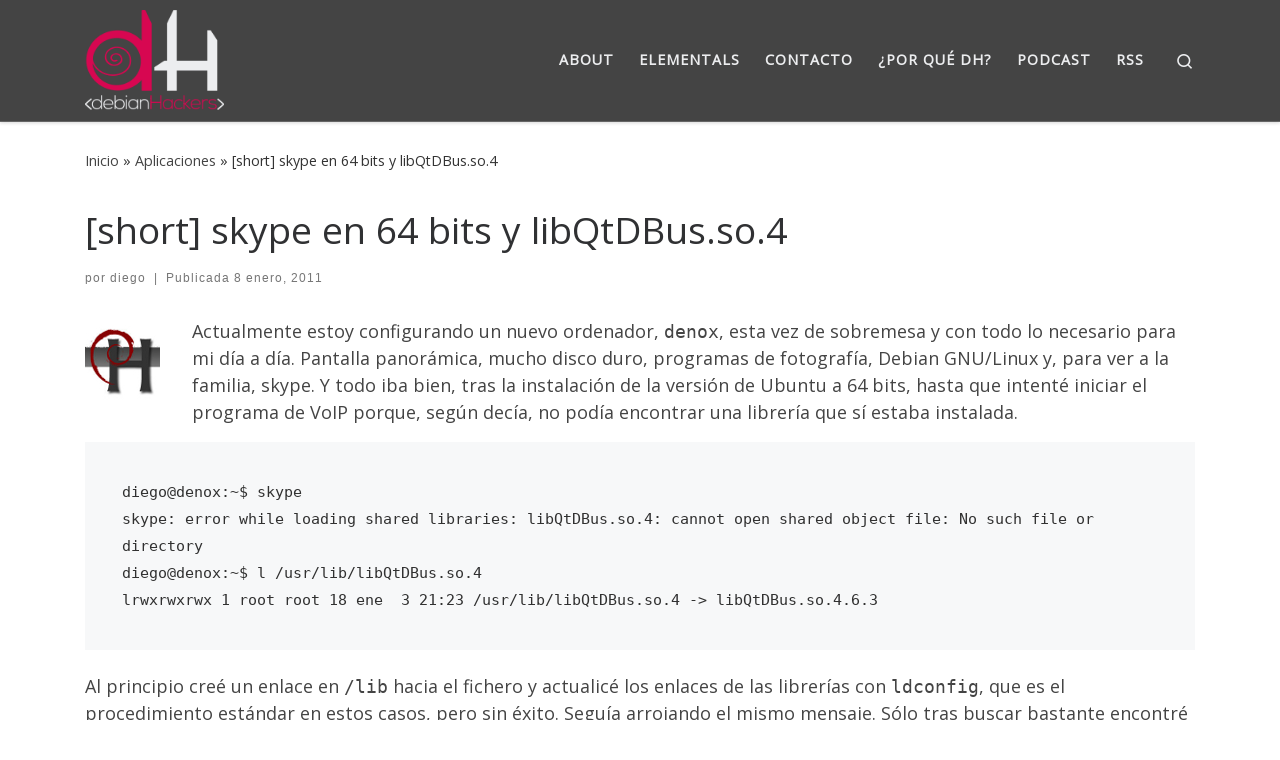

--- FILE ---
content_type: text/html; charset=UTF-8
request_url: https://debianhackers.net/short-skype-en-64-bits-y-libqtdbus-so-4/
body_size: 18174
content:
<!DOCTYPE html>
<!--[if IE 7]>
<html class="ie ie7" lang="es">
<![endif]-->
<!--[if IE 8]>
<html class="ie ie8" lang="es">
<![endif]-->
<!--[if !(IE 7) | !(IE 8)  ]><!-->
<html lang="es" class="no-js">
<!--<![endif]-->
  <head>
  <meta charset="UTF-8" />
  <meta http-equiv="X-UA-Compatible" content="IE=EDGE" />
  <meta name="viewport" content="width=device-width, initial-scale=1.0" />
  <link rel="profile"  href="https://gmpg.org/xfn/11" />
  <link rel="pingback" href="https://debianhackers.net/xmlrpc.php" />
<script type="43490f20f21a69da33f68767-text/javascript">(function(html){html.className = html.className.replace(/\bno-js\b/,'js')})(document.documentElement);</script>
<title>[short] skype en 64 bits y libQtDBus.so.4 | DebianHackers</title>
<meta name="description" content="Actualmente estoy configurando un nuevo ordenador, denox, esta vez de sobremesa y con todo lo necesario para mi día a día. Pantalla panorámica, mucho disco duro, programas de fotografía, Debian GNU/Linux y, para ver a la familia, skype. Y todo iba bien, tras la instalación de la versión de Ubuntu&hellip;">
<meta name="robots" content="index, follow, max-snippet:-1, max-image-preview:large, max-video-preview:-1">
<link rel="canonical" href="https://debianhackers.net/short-skype-en-64-bits-y-libqtdbus-so-4/">
<meta property="og:url" content="https://debianhackers.net/short-skype-en-64-bits-y-libqtdbus-so-4/">
<meta property="og:site_name" content="DebianHackers">
<meta property="og:locale" content="es_ES">
<meta property="og:type" content="article">
<meta property="og:title" content="[short] skype en 64 bits y libQtDBus.so.4 | DebianHackers">
<meta property="og:description" content="Actualmente estoy configurando un nuevo ordenador, denox, esta vez de sobremesa y con todo lo necesario para mi día a día. Pantalla panorámica, mucho disco duro, programas de fotografía, Debian GNU/Linux y, para ver a la familia, skype. Y todo iba bien, tras la instalación de la versión de Ubuntu&hellip;">
<meta property="fb:pages" content="">
<meta property="fb:admins" content="">
<meta property="fb:app_id" content="">
<meta name="twitter:card" content="summary">
<meta name="twitter:site" content="@debianhackers">
<meta name="twitter:creator" content="@debianhackers">
<meta name="twitter:title" content="[short] skype en 64 bits y libQtDBus.so.4 | DebianHackers">
<meta name="twitter:description" content="Actualmente estoy configurando un nuevo ordenador, denox, esta vez de sobremesa y con todo lo necesario para mi día a día. Pantalla panorámica, mucho disco duro, programas de fotografía, Debian GNU/Linux y, para ver a la familia, skype. Y todo iba bien, tras la instalación de la versión de Ubuntu&hellip;">
<style id='wp-img-auto-sizes-contain-inline-css'>
img:is([sizes=auto i],[sizes^="auto," i]){contain-intrinsic-size:3000px 1500px}
/*# sourceURL=wp-img-auto-sizes-contain-inline-css */
</style>
<link rel='stylesheet' id='argpd-informbox-css' href='https://debianhackers.net/wp-content/plugins/adapta-rgpd/assets/css/inform-box-simple.css' media='all' />
<link rel='stylesheet' id='argpd-cookies-eu-banner-css' href='https://debianhackers.net/wp-content/plugins/adapta-rgpd/assets/css/cookies-banner-classic.css' media='all' />
<link rel='stylesheet' id='wp-block-library-css' href='https://debianhackers.net/wp-includes/css/dist/block-library/style.min.css' media='all' />
<style id='global-styles-inline-css'>
:root{--wp--preset--aspect-ratio--square: 1;--wp--preset--aspect-ratio--4-3: 4/3;--wp--preset--aspect-ratio--3-4: 3/4;--wp--preset--aspect-ratio--3-2: 3/2;--wp--preset--aspect-ratio--2-3: 2/3;--wp--preset--aspect-ratio--16-9: 16/9;--wp--preset--aspect-ratio--9-16: 9/16;--wp--preset--color--black: #000000;--wp--preset--color--cyan-bluish-gray: #abb8c3;--wp--preset--color--white: #ffffff;--wp--preset--color--pale-pink: #f78da7;--wp--preset--color--vivid-red: #cf2e2e;--wp--preset--color--luminous-vivid-orange: #ff6900;--wp--preset--color--luminous-vivid-amber: #fcb900;--wp--preset--color--light-green-cyan: #7bdcb5;--wp--preset--color--vivid-green-cyan: #00d084;--wp--preset--color--pale-cyan-blue: #8ed1fc;--wp--preset--color--vivid-cyan-blue: #0693e3;--wp--preset--color--vivid-purple: #9b51e0;--wp--preset--gradient--vivid-cyan-blue-to-vivid-purple: linear-gradient(135deg,rgb(6,147,227) 0%,rgb(155,81,224) 100%);--wp--preset--gradient--light-green-cyan-to-vivid-green-cyan: linear-gradient(135deg,rgb(122,220,180) 0%,rgb(0,208,130) 100%);--wp--preset--gradient--luminous-vivid-amber-to-luminous-vivid-orange: linear-gradient(135deg,rgb(252,185,0) 0%,rgb(255,105,0) 100%);--wp--preset--gradient--luminous-vivid-orange-to-vivid-red: linear-gradient(135deg,rgb(255,105,0) 0%,rgb(207,46,46) 100%);--wp--preset--gradient--very-light-gray-to-cyan-bluish-gray: linear-gradient(135deg,rgb(238,238,238) 0%,rgb(169,184,195) 100%);--wp--preset--gradient--cool-to-warm-spectrum: linear-gradient(135deg,rgb(74,234,220) 0%,rgb(151,120,209) 20%,rgb(207,42,186) 40%,rgb(238,44,130) 60%,rgb(251,105,98) 80%,rgb(254,248,76) 100%);--wp--preset--gradient--blush-light-purple: linear-gradient(135deg,rgb(255,206,236) 0%,rgb(152,150,240) 100%);--wp--preset--gradient--blush-bordeaux: linear-gradient(135deg,rgb(254,205,165) 0%,rgb(254,45,45) 50%,rgb(107,0,62) 100%);--wp--preset--gradient--luminous-dusk: linear-gradient(135deg,rgb(255,203,112) 0%,rgb(199,81,192) 50%,rgb(65,88,208) 100%);--wp--preset--gradient--pale-ocean: linear-gradient(135deg,rgb(255,245,203) 0%,rgb(182,227,212) 50%,rgb(51,167,181) 100%);--wp--preset--gradient--electric-grass: linear-gradient(135deg,rgb(202,248,128) 0%,rgb(113,206,126) 100%);--wp--preset--gradient--midnight: linear-gradient(135deg,rgb(2,3,129) 0%,rgb(40,116,252) 100%);--wp--preset--font-size--small: 13px;--wp--preset--font-size--medium: 20px;--wp--preset--font-size--large: 36px;--wp--preset--font-size--x-large: 42px;--wp--preset--spacing--20: 0.44rem;--wp--preset--spacing--30: 0.67rem;--wp--preset--spacing--40: 1rem;--wp--preset--spacing--50: 1.5rem;--wp--preset--spacing--60: 2.25rem;--wp--preset--spacing--70: 3.38rem;--wp--preset--spacing--80: 5.06rem;--wp--preset--shadow--natural: 6px 6px 9px rgba(0, 0, 0, 0.2);--wp--preset--shadow--deep: 12px 12px 50px rgba(0, 0, 0, 0.4);--wp--preset--shadow--sharp: 6px 6px 0px rgba(0, 0, 0, 0.2);--wp--preset--shadow--outlined: 6px 6px 0px -3px rgb(255, 255, 255), 6px 6px rgb(0, 0, 0);--wp--preset--shadow--crisp: 6px 6px 0px rgb(0, 0, 0);}:where(.is-layout-flex){gap: 0.5em;}:where(.is-layout-grid){gap: 0.5em;}body .is-layout-flex{display: flex;}.is-layout-flex{flex-wrap: wrap;align-items: center;}.is-layout-flex > :is(*, div){margin: 0;}body .is-layout-grid{display: grid;}.is-layout-grid > :is(*, div){margin: 0;}:where(.wp-block-columns.is-layout-flex){gap: 2em;}:where(.wp-block-columns.is-layout-grid){gap: 2em;}:where(.wp-block-post-template.is-layout-flex){gap: 1.25em;}:where(.wp-block-post-template.is-layout-grid){gap: 1.25em;}.has-black-color{color: var(--wp--preset--color--black) !important;}.has-cyan-bluish-gray-color{color: var(--wp--preset--color--cyan-bluish-gray) !important;}.has-white-color{color: var(--wp--preset--color--white) !important;}.has-pale-pink-color{color: var(--wp--preset--color--pale-pink) !important;}.has-vivid-red-color{color: var(--wp--preset--color--vivid-red) !important;}.has-luminous-vivid-orange-color{color: var(--wp--preset--color--luminous-vivid-orange) !important;}.has-luminous-vivid-amber-color{color: var(--wp--preset--color--luminous-vivid-amber) !important;}.has-light-green-cyan-color{color: var(--wp--preset--color--light-green-cyan) !important;}.has-vivid-green-cyan-color{color: var(--wp--preset--color--vivid-green-cyan) !important;}.has-pale-cyan-blue-color{color: var(--wp--preset--color--pale-cyan-blue) !important;}.has-vivid-cyan-blue-color{color: var(--wp--preset--color--vivid-cyan-blue) !important;}.has-vivid-purple-color{color: var(--wp--preset--color--vivid-purple) !important;}.has-black-background-color{background-color: var(--wp--preset--color--black) !important;}.has-cyan-bluish-gray-background-color{background-color: var(--wp--preset--color--cyan-bluish-gray) !important;}.has-white-background-color{background-color: var(--wp--preset--color--white) !important;}.has-pale-pink-background-color{background-color: var(--wp--preset--color--pale-pink) !important;}.has-vivid-red-background-color{background-color: var(--wp--preset--color--vivid-red) !important;}.has-luminous-vivid-orange-background-color{background-color: var(--wp--preset--color--luminous-vivid-orange) !important;}.has-luminous-vivid-amber-background-color{background-color: var(--wp--preset--color--luminous-vivid-amber) !important;}.has-light-green-cyan-background-color{background-color: var(--wp--preset--color--light-green-cyan) !important;}.has-vivid-green-cyan-background-color{background-color: var(--wp--preset--color--vivid-green-cyan) !important;}.has-pale-cyan-blue-background-color{background-color: var(--wp--preset--color--pale-cyan-blue) !important;}.has-vivid-cyan-blue-background-color{background-color: var(--wp--preset--color--vivid-cyan-blue) !important;}.has-vivid-purple-background-color{background-color: var(--wp--preset--color--vivid-purple) !important;}.has-black-border-color{border-color: var(--wp--preset--color--black) !important;}.has-cyan-bluish-gray-border-color{border-color: var(--wp--preset--color--cyan-bluish-gray) !important;}.has-white-border-color{border-color: var(--wp--preset--color--white) !important;}.has-pale-pink-border-color{border-color: var(--wp--preset--color--pale-pink) !important;}.has-vivid-red-border-color{border-color: var(--wp--preset--color--vivid-red) !important;}.has-luminous-vivid-orange-border-color{border-color: var(--wp--preset--color--luminous-vivid-orange) !important;}.has-luminous-vivid-amber-border-color{border-color: var(--wp--preset--color--luminous-vivid-amber) !important;}.has-light-green-cyan-border-color{border-color: var(--wp--preset--color--light-green-cyan) !important;}.has-vivid-green-cyan-border-color{border-color: var(--wp--preset--color--vivid-green-cyan) !important;}.has-pale-cyan-blue-border-color{border-color: var(--wp--preset--color--pale-cyan-blue) !important;}.has-vivid-cyan-blue-border-color{border-color: var(--wp--preset--color--vivid-cyan-blue) !important;}.has-vivid-purple-border-color{border-color: var(--wp--preset--color--vivid-purple) !important;}.has-vivid-cyan-blue-to-vivid-purple-gradient-background{background: var(--wp--preset--gradient--vivid-cyan-blue-to-vivid-purple) !important;}.has-light-green-cyan-to-vivid-green-cyan-gradient-background{background: var(--wp--preset--gradient--light-green-cyan-to-vivid-green-cyan) !important;}.has-luminous-vivid-amber-to-luminous-vivid-orange-gradient-background{background: var(--wp--preset--gradient--luminous-vivid-amber-to-luminous-vivid-orange) !important;}.has-luminous-vivid-orange-to-vivid-red-gradient-background{background: var(--wp--preset--gradient--luminous-vivid-orange-to-vivid-red) !important;}.has-very-light-gray-to-cyan-bluish-gray-gradient-background{background: var(--wp--preset--gradient--very-light-gray-to-cyan-bluish-gray) !important;}.has-cool-to-warm-spectrum-gradient-background{background: var(--wp--preset--gradient--cool-to-warm-spectrum) !important;}.has-blush-light-purple-gradient-background{background: var(--wp--preset--gradient--blush-light-purple) !important;}.has-blush-bordeaux-gradient-background{background: var(--wp--preset--gradient--blush-bordeaux) !important;}.has-luminous-dusk-gradient-background{background: var(--wp--preset--gradient--luminous-dusk) !important;}.has-pale-ocean-gradient-background{background: var(--wp--preset--gradient--pale-ocean) !important;}.has-electric-grass-gradient-background{background: var(--wp--preset--gradient--electric-grass) !important;}.has-midnight-gradient-background{background: var(--wp--preset--gradient--midnight) !important;}.has-small-font-size{font-size: var(--wp--preset--font-size--small) !important;}.has-medium-font-size{font-size: var(--wp--preset--font-size--medium) !important;}.has-large-font-size{font-size: var(--wp--preset--font-size--large) !important;}.has-x-large-font-size{font-size: var(--wp--preset--font-size--x-large) !important;}
/*# sourceURL=global-styles-inline-css */
</style>

<style id='classic-theme-styles-inline-css'>
/*! This file is auto-generated */
.wp-block-button__link{color:#fff;background-color:#32373c;border-radius:9999px;box-shadow:none;text-decoration:none;padding:calc(.667em + 2px) calc(1.333em + 2px);font-size:1.125em}.wp-block-file__button{background:#32373c;color:#fff;text-decoration:none}
/*# sourceURL=/wp-includes/css/classic-themes.min.css */
</style>
<link rel='stylesheet' id='contact-form-7-css' href='https://debianhackers.net/wp-content/plugins/contact-form-7/includes/css/styles.css' media='all' />
<link rel='stylesheet' id='customizr-main-css' href='https://debianhackers.net/wp-content/themes/customizr/assets/front/css/style.min.css' media='all' />
<style id='customizr-main-inline-css'>
::-moz-selection{background-color:#444444}::selection{background-color:#444444}a,.btn-skin:active,.btn-skin:focus,.btn-skin:hover,.btn-skin.inverted,.grid-container__classic .post-type__icon,.post-type__icon:hover .icn-format,.grid-container__classic .post-type__icon:hover .icn-format,[class*='grid-container__'] .entry-title a.czr-title:hover,input[type=checkbox]:checked::before{color:#444444}.czr-css-loader > div ,.btn-skin,.btn-skin:active,.btn-skin:focus,.btn-skin:hover,.btn-skin-h-dark,.btn-skin-h-dark.inverted:active,.btn-skin-h-dark.inverted:focus,.btn-skin-h-dark.inverted:hover{border-color:#444444}.tc-header.border-top{border-top-color:#444444}[class*='grid-container__'] .entry-title a:hover::after,.grid-container__classic .post-type__icon,.btn-skin,.btn-skin.inverted:active,.btn-skin.inverted:focus,.btn-skin.inverted:hover,.btn-skin-h-dark,.btn-skin-h-dark.inverted:active,.btn-skin-h-dark.inverted:focus,.btn-skin-h-dark.inverted:hover,.sidebar .widget-title::after,input[type=radio]:checked::before{background-color:#444444}.btn-skin-light:active,.btn-skin-light:focus,.btn-skin-light:hover,.btn-skin-light.inverted{color:#6a6a6a}input:not([type='submit']):not([type='button']):not([type='number']):not([type='checkbox']):not([type='radio']):focus,textarea:focus,.btn-skin-light,.btn-skin-light.inverted,.btn-skin-light:active,.btn-skin-light:focus,.btn-skin-light:hover,.btn-skin-light.inverted:active,.btn-skin-light.inverted:focus,.btn-skin-light.inverted:hover{border-color:#6a6a6a}.btn-skin-light,.btn-skin-light.inverted:active,.btn-skin-light.inverted:focus,.btn-skin-light.inverted:hover{background-color:#6a6a6a}.btn-skin-lightest:active,.btn-skin-lightest:focus,.btn-skin-lightest:hover,.btn-skin-lightest.inverted{color:#777777}.btn-skin-lightest,.btn-skin-lightest.inverted,.btn-skin-lightest:active,.btn-skin-lightest:focus,.btn-skin-lightest:hover,.btn-skin-lightest.inverted:active,.btn-skin-lightest.inverted:focus,.btn-skin-lightest.inverted:hover{border-color:#777777}.btn-skin-lightest,.btn-skin-lightest.inverted:active,.btn-skin-lightest.inverted:focus,.btn-skin-lightest.inverted:hover{background-color:#777777}.pagination,a:hover,a:focus,a:active,.btn-skin-dark:active,.btn-skin-dark:focus,.btn-skin-dark:hover,.btn-skin-dark.inverted,.btn-skin-dark-oh:active,.btn-skin-dark-oh:focus,.btn-skin-dark-oh:hover,.post-info a:not(.btn):hover,.grid-container__classic .post-type__icon .icn-format,[class*='grid-container__'] .hover .entry-title a,.widget-area a:not(.btn):hover,a.czr-format-link:hover,.format-link.hover a.czr-format-link,button[type=submit]:hover,button[type=submit]:active,button[type=submit]:focus,input[type=submit]:hover,input[type=submit]:active,input[type=submit]:focus,.tabs .nav-link:hover,.tabs .nav-link.active,.tabs .nav-link.active:hover,.tabs .nav-link.active:focus{color:#252525}.grid-container__classic.tc-grid-border .grid__item,.btn-skin-dark,.btn-skin-dark.inverted,button[type=submit],input[type=submit],.btn-skin-dark:active,.btn-skin-dark:focus,.btn-skin-dark:hover,.btn-skin-dark.inverted:active,.btn-skin-dark.inverted:focus,.btn-skin-dark.inverted:hover,.btn-skin-h-dark:active,.btn-skin-h-dark:focus,.btn-skin-h-dark:hover,.btn-skin-h-dark.inverted,.btn-skin-h-dark.inverted,.btn-skin-h-dark.inverted,.btn-skin-dark-oh:active,.btn-skin-dark-oh:focus,.btn-skin-dark-oh:hover,.btn-skin-dark-oh.inverted:active,.btn-skin-dark-oh.inverted:focus,.btn-skin-dark-oh.inverted:hover,button[type=submit]:hover,button[type=submit]:active,button[type=submit]:focus,input[type=submit]:hover,input[type=submit]:active,input[type=submit]:focus{border-color:#252525}.btn-skin-dark,.btn-skin-dark.inverted:active,.btn-skin-dark.inverted:focus,.btn-skin-dark.inverted:hover,.btn-skin-h-dark:active,.btn-skin-h-dark:focus,.btn-skin-h-dark:hover,.btn-skin-h-dark.inverted,.btn-skin-h-dark.inverted,.btn-skin-h-dark.inverted,.btn-skin-dark-oh.inverted:active,.btn-skin-dark-oh.inverted:focus,.btn-skin-dark-oh.inverted:hover,.grid-container__classic .post-type__icon:hover,button[type=submit],input[type=submit],.czr-link-hover-underline .widgets-list-layout-links a:not(.btn)::before,.czr-link-hover-underline .widget_archive a:not(.btn)::before,.czr-link-hover-underline .widget_nav_menu a:not(.btn)::before,.czr-link-hover-underline .widget_rss ul a:not(.btn)::before,.czr-link-hover-underline .widget_recent_entries a:not(.btn)::before,.czr-link-hover-underline .widget_categories a:not(.btn)::before,.czr-link-hover-underline .widget_meta a:not(.btn)::before,.czr-link-hover-underline .widget_recent_comments a:not(.btn)::before,.czr-link-hover-underline .widget_pages a:not(.btn)::before,.czr-link-hover-underline .widget_calendar a:not(.btn)::before,[class*='grid-container__'] .hover .entry-title a::after,a.czr-format-link::before,.comment-author a::before,.comment-link::before,.tabs .nav-link.active::before{background-color:#252525}.btn-skin-dark-shaded:active,.btn-skin-dark-shaded:focus,.btn-skin-dark-shaded:hover,.btn-skin-dark-shaded.inverted{background-color:rgba(37,37,37,0.2)}.btn-skin-dark-shaded,.btn-skin-dark-shaded.inverted:active,.btn-skin-dark-shaded.inverted:focus,.btn-skin-dark-shaded.inverted:hover{background-color:rgba(37,37,37,0.8)}.tc-header,#tc-sn .tc-sn-inner,.czr-overlay,.add-menu-button,.tc-header .socials a,.tc-header .socials a:focus,.tc-header .socials a:active,.nav__utils,.nav__utils a,.nav__utils a:focus,.nav__utils a:active,.header-contact__info a,.header-contact__info a:focus,.header-contact__info a:active,.czr-overlay a:hover,.dropdown-menu,.tc-header .navbar-brand-sitename,[class*=nav__menu] .nav__link,[class*=nav__menu] .nav__link-wrapper .caret__dropdown-toggler,[class*=nav__menu] .dropdown-menu .nav__link,[class*=nav__menu] .dropdown-item .nav__link:hover,.tc-header form.czr-form label,.czr-overlay form.czr-form label,.tc-header .czr-form input:not([type='submit']):not([type='button']):not([type='number']):not([type='checkbox']):not([type='radio']),.tc-header .czr-form textarea,.tc-header .czr-form .form-control,.czr-overlay .czr-form input:not([type='submit']):not([type='button']):not([type='number']):not([type='checkbox']):not([type='radio']),.czr-overlay .czr-form textarea,.czr-overlay .czr-form .form-control,.tc-header h1,.tc-header h2,.tc-header h3,.tc-header h4,.tc-header h5,.tc-header h6{color:#ecedef}.tc-header .czr-form input:not([type='submit']):not([type='button']):not([type='number']):not([type='checkbox']):not([type='radio']),.tc-header .czr-form textarea,.tc-header .czr-form .form-control,.czr-overlay .czr-form input:not([type='submit']):not([type='button']):not([type='number']):not([type='checkbox']):not([type='radio']),.czr-overlay .czr-form textarea,.czr-overlay .czr-form .form-control{border-color:#ecedef}.ham__toggler-span-wrapper .line,[class*=nav__menu] .nav__title::before{background-color:#ecedef}.header-tagline,[class*=nav__menu] .nav__link:hover,[class*=nav__menu] .nav__link-wrapper .caret__dropdown-toggler:hover,[class*=nav__menu] .show:not(.dropdown-item) > .nav__link,[class*=nav__menu] .show:not(.dropdown-item) > .nav__link-wrapper .nav__link,.czr-highlight-contextual-menu-items [class*=nav__menu] li:not(.dropdown-item).current-active > .nav__link,.czr-highlight-contextual-menu-items [class*=nav__menu] li:not(.dropdown-item).current-active > .nav__link-wrapper .nav__link,.czr-highlight-contextual-menu-items [class*=nav__menu] .current-menu-item > .nav__link,.czr-highlight-contextual-menu-items [class*=nav__menu] .current-menu-item > .nav__link-wrapper .nav__link,[class*=nav__menu] .dropdown-item .nav__link,.czr-overlay a,.tc-header .socials a:hover,.nav__utils a:hover,.czr-highlight-contextual-menu-items .nav__utils a.current-active,.header-contact__info a:hover,.tc-header .czr-form .form-group.in-focus label,.czr-overlay .czr-form .form-group.in-focus label{color:rgba(236,237,239,0.7)}.nav__utils .ham-toggler-menu.czr-collapsed:hover .line{background-color:rgba(236,237,239,0.7)}.topbar-navbar__wrapper,.dropdown-item:not(:last-of-type){border-color:rgba(236,237,239,0.09)}.tc-header{border-bottom-color:rgba(236,237,239,0.09)}#tc-sn{outline-color:rgba(236,237,239,0.09)}.mobile-nav__container,.header-search__container,.mobile-nav__nav,.vertical-nav > li:not(:last-of-type){border-color:rgba(236,237,239,0.075)}.tc-header,#tc-sn .tc-sn-inner,.dropdown-menu,.dropdown-item:active,.dropdown-item:focus,.dropdown-item:hover{background-color:#444444}.sticky-transparent.is-sticky .mobile-sticky,.sticky-transparent.is-sticky .desktop-sticky,.sticky-transparent.is-sticky .mobile-nav__nav,.header-transparent:not(.is-sticky) .mobile-nav__nav,.header-transparent:not(.is-sticky) .dropdown-menu{background-color:rgba(68,68,68,0.9)}.czr-overlay{background-color:rgba(68,68,68,0.98)}.dropdown-item:before,.vertical-nav .caret__dropdown-toggler{background-color:rgba(187,187,187,0.045)}.navbar-brand,.header-tagline,h1,h2,h3,.tc-dropcap { font-family : 'Open Sans'; }
body { font-family : 'Open Sans'; }

.tc-singular-thumbnail-wrapper .entry-media__wrapper {
                max-height: 200px;
                height :200px
              }

@media (min-width: 576px ){
.tc-singular-thumbnail-wrapper .entry-media__wrapper {
                  max-height: 300px;
                  height :300px
                }
}

/*# sourceURL=customizr-main-inline-css */
</style>
<link rel='stylesheet' id='machete_social-css' href='https://debianhackers.net/wp-content/plugins/machete/inc/social/css/social.min.css' media='all' />
<script src="https://debianhackers.net/wp-includes/js/jquery/jquery.min.js" id="jquery-core-js" type="43490f20f21a69da33f68767-text/javascript"></script>
<script src="https://debianhackers.net/wp-content/plugins/adapta-rgpd/assets/js/cookies-eu-banner.js" id="argpd-cookies-eu-banner-js" type="43490f20f21a69da33f68767-text/javascript"></script>
<script src="https://debianhackers.net/wp-includes/js/underscore.min.js" id="underscore-js" type="43490f20f21a69da33f68767-text/javascript"></script>
<script id="czr-init-js-extra" type="43490f20f21a69da33f68767-text/javascript">
var CZRParams = {"assetsPath":"https://debianhackers.net/wp-content/themes/customizr/assets/front/","mainScriptUrl":"https://debianhackers.net/wp-content/themes/customizr/assets/front/js/tc-scripts.min.js?4.4.24","deferFontAwesome":"1","fontAwesomeUrl":"https://debianhackers.net/wp-content/themes/customizr/assets/shared/fonts/fa/css/fontawesome-all.min.css?4.4.24","_disabled":[],"centerSliderImg":"1","isLightBoxEnabled":"1","SmoothScroll":{"Enabled":true,"Options":{"touchpadSupport":false}},"isAnchorScrollEnabled":"1","anchorSmoothScrollExclude":{"simple":["[class*=edd]",".carousel-control","[data-toggle=\"modal\"]","[data-toggle=\"dropdown\"]","[data-toggle=\"czr-dropdown\"]","[data-toggle=\"tooltip\"]","[data-toggle=\"popover\"]","[data-toggle=\"collapse\"]","[data-toggle=\"czr-collapse\"]","[data-toggle=\"tab\"]","[data-toggle=\"pill\"]","[data-toggle=\"czr-pill\"]","[class*=upme]","[class*=um-]"],"deep":{"classes":[],"ids":[]}},"timerOnScrollAllBrowsers":"1","centerAllImg":"1","HasComments":"","LoadModernizr":"1","stickyHeader":"","extLinksStyle":"","extLinksTargetExt":"","extLinksSkipSelectors":{"classes":["btn","button"],"ids":[]},"dropcapEnabled":"","dropcapWhere":{"post":"","page":""},"dropcapMinWords":"","dropcapSkipSelectors":{"tags":["IMG","IFRAME","H1","H2","H3","H4","H5","H6","BLOCKQUOTE","UL","OL"],"classes":["btn"],"id":[]},"imgSmartLoadEnabled":"1","imgSmartLoadOpts":{"parentSelectors":["[class*=grid-container], .article-container",".__before_main_wrapper",".widget-front",".post-related-articles",".tc-singular-thumbnail-wrapper",".sek-module-inner"],"opts":{"excludeImg":[".tc-holder-img"]}},"imgSmartLoadsForSliders":"1","pluginCompats":[],"isWPMobile":"","menuStickyUserSettings":{"desktop":"stick_up","mobile":"stick_up"},"adminAjaxUrl":"https://debianhackers.net/wp-admin/admin-ajax.php","ajaxUrl":"https://debianhackers.net/?czrajax=1","frontNonce":{"id":"CZRFrontNonce","handle":"4a937c7bb8"},"isDevMode":"","isModernStyle":"1","i18n":{"Permanently dismiss":"Descartar permanentemente"},"frontNotifications":{"welcome":{"enabled":false,"content":"","dismissAction":"dismiss_welcome_note_front"}},"preloadGfonts":"1","googleFonts":"Open+Sans","version":"4.4.24"};
//# sourceURL=czr-init-js-extra
</script>
<script src="https://debianhackers.net/wp-content/themes/customizr/assets/front/js/tc-init.min.js" id="czr-init-js" type="43490f20f21a69da33f68767-text/javascript"></script>
<script src="https://debianhackers.net/wp-content/themes/customizr/assets/front/js/libs/modernizr.min.js" id="modernizr-js" type="43490f20f21a69da33f68767-text/javascript"></script>
              <link rel="preload" as="font" type="font/woff2" href="https://debianhackers.net/wp-content/themes/customizr/assets/shared/fonts/customizr/customizr.woff2?128396981" crossorigin="anonymous"/>
            <link rel="icon" href="https://debianhackers.net/wp-content/uploads/2014/08/debianhackers-favicon-1-150x150.png" sizes="32x32" />
<link rel="icon" href="https://debianhackers.net/wp-content/uploads/2014/08/debianhackers-favicon-1-300x300.png" sizes="192x192" />
<link rel="apple-touch-icon" href="https://debianhackers.net/wp-content/uploads/2014/08/debianhackers-favicon-1-300x300.png" />
<meta name="msapplication-TileImage" content="https://debianhackers.net/wp-content/uploads/2014/08/debianhackers-favicon-1-300x300.png" />
		<style id="wp-custom-css">
			.tc-grid-hover-move .grid__item {
    height: 100%;
}		</style>
		</head>

  <body class="wp-singular post-template-default single single-post postid-856 single-format-standard wp-custom-logo wp-embed-responsive wp-theme-customizr czr-link-hover-underline header-skin-custom footer-skin-dark czr-no-sidebar tc-center-images czr-full-layout customizr-4-4-24">
          <a class="screen-reader-text skip-link" href="#content">Saltar al contenido</a>
    
    
    <div id="tc-page-wrap" class="">

      <header class="tpnav-header__header tc-header sl-logo_left sticky-brand-shrink-on sticky-transparent czr-submenu-fade czr-submenu-move" >
        <div class="primary-navbar__wrapper d-none d-lg-block has-horizontal-menu desktop-sticky" >
  <div class="container">
    <div class="row align-items-center flex-row primary-navbar__row">
      <div class="branding__container col col-auto" >
  <div class="branding align-items-center flex-column ">
    <div class="branding-row d-flex flex-row align-items-center align-self-start">
      <div class="navbar-brand col-auto " >
  <a class="navbar-brand-sitelogo" href="https://debianhackers.net/"  aria-label="DebianHackers | DebianHackers" >
    <img src="https://debianhackers.net/wp-content/uploads/2014/08/debianhackers-logo-by-sapphiregd.com_-1.png" alt="Volver a la página principal" class="" width="350" height="252" style="max-width:250px;max-height:100px" data-no-retina>  </a>
</div>
      </div>
      </div>
</div>
      <div class="primary-nav__container justify-content-lg-around col col-lg-auto flex-lg-column" >
  <div class="primary-nav__wrapper flex-lg-row align-items-center justify-content-end">
              <nav class="primary-nav__nav col" id="primary-nav">
          <div class="nav__menu-wrapper primary-nav__menu-wrapper justify-content-end czr-open-on-hover" >
<ul id="main-menu" class="primary-nav__menu regular-nav nav__menu nav"><li id="menu-item-5865" class="menu-item menu-item-type-post_type menu-item-object-page menu-item-5865"><a href="https://debianhackers.net/sobre-nosotros/" class="nav__link"><span class="nav__title">About</span></a></li>
<li id="menu-item-5868" class="menu-item menu-item-type-post_type menu-item-object-page menu-item-5868"><a href="https://debianhackers.net/debian-hackers-elementals/" class="nav__link"><span class="nav__title">Elementals</span></a></li>
<li id="menu-item-3937" class="menu-item menu-item-type-post_type menu-item-object-page menu-item-3937"><a href="https://debianhackers.net/contacto/" class="nav__link"><span class="nav__title">Contacto</span></a></li>
<li id="menu-item-3935" class="menu-item menu-item-type-post_type menu-item-object-page menu-item-3935"><a href="https://debianhackers.net/sobre-debianhackers/" class="nav__link"><span class="nav__title">¿Por qué dH?</span></a></li>
<li id="menu-item-3939" class="menu-item menu-item-type-post_type menu-item-object-page menu-item-3939"><a href="https://debianhackers.net/podcast/" class="nav__link"><span class="nav__title">Podcast</span></a></li>
<li id="menu-item-3933" class="menu-item menu-item-type-custom menu-item-object-custom menu-item-3933"><a href="/feed" class="nav__link"><span class="nav__title">RSS</span></a></li>
</ul></div>        </nav>
    <div class="primary-nav__utils nav__utils col-auto" >
    <ul class="nav utils flex-row flex-nowrap regular-nav">
      <li class="nav__search " >
  <a href="#" class="search-toggle_btn icn-search czr-overlay-toggle_btn"  aria-expanded="false"><span class="sr-only">Search</span></a>
        <div class="czr-search-expand">
      <div class="czr-search-expand-inner"><div class="search-form__container " >
  <form action="https://debianhackers.net/" method="get" class="czr-form search-form">
    <div class="form-group czr-focus">
            <label for="s-6971d685abab8" id="lsearch-6971d685abab8">
        <span class="screen-reader-text">Buscar</span>
        <input id="s-6971d685abab8" class="form-control czr-search-field" name="s" type="search" value="" aria-describedby="lsearch-6971d685abab8" placeholder="Buscar &hellip;">
      </label>
      <button type="submit" class="button"><i class="icn-search"></i><span class="screen-reader-text">Buscar &hellip;</span></button>
    </div>
  </form>
</div></div>
    </div>
    </li>
    </ul>
</div>  </div>
</div>
    </div>
  </div>
</div>    <div class="mobile-navbar__wrapper d-lg-none mobile-sticky" >
    <div class="branding__container justify-content-between align-items-center container" >
  <div class="branding flex-column">
    <div class="branding-row d-flex align-self-start flex-row align-items-center">
      <div class="navbar-brand col-auto " >
  <a class="navbar-brand-sitelogo" href="https://debianhackers.net/"  aria-label="DebianHackers | DebianHackers" >
    <img src="https://debianhackers.net/wp-content/uploads/2014/08/debianhackers-logo-by-sapphiregd.com_-1.png" alt="Volver a la página principal" class="" width="350" height="252" style="max-width:250px;max-height:100px" data-no-retina>  </a>
</div>
    </div>
      </div>
  <div class="mobile-utils__wrapper nav__utils regular-nav">
    <ul class="nav utils row flex-row flex-nowrap">
      <li class="nav__search " >
  <a href="#" class="search-toggle_btn icn-search czr-dropdown" data-aria-haspopup="true" aria-expanded="false"><span class="sr-only">Search</span></a>
        <div class="czr-search-expand">
      <div class="czr-search-expand-inner"><div class="search-form__container " >
  <form action="https://debianhackers.net/" method="get" class="czr-form search-form">
    <div class="form-group czr-focus">
            <label for="s-6971d685ac00b" id="lsearch-6971d685ac00b">
        <span class="screen-reader-text">Buscar</span>
        <input id="s-6971d685ac00b" class="form-control czr-search-field" name="s" type="search" value="" aria-describedby="lsearch-6971d685ac00b" placeholder="Buscar &hellip;">
      </label>
      <button type="submit" class="button"><i class="icn-search"></i><span class="screen-reader-text">Buscar &hellip;</span></button>
    </div>
  </form>
</div></div>
    </div>
        <ul class="dropdown-menu czr-dropdown-menu">
      <li class="header-search__container container">
  <div class="search-form__container " >
  <form action="https://debianhackers.net/" method="get" class="czr-form search-form">
    <div class="form-group czr-focus">
            <label for="s-6971d685ac179" id="lsearch-6971d685ac179">
        <span class="screen-reader-text">Buscar</span>
        <input id="s-6971d685ac179" class="form-control czr-search-field" name="s" type="search" value="" aria-describedby="lsearch-6971d685ac179" placeholder="Buscar &hellip;">
      </label>
      <button type="submit" class="button"><i class="icn-search"></i><span class="screen-reader-text">Buscar &hellip;</span></button>
    </div>
  </form>
</div></li>    </ul>
  </li>
<li class="hamburger-toggler__container " >
  <button class="ham-toggler-menu czr-collapsed" data-toggle="czr-collapse" data-target="#mobile-nav"><span class="ham__toggler-span-wrapper"><span class="line line-1"></span><span class="line line-2"></span><span class="line line-3"></span></span><span class="screen-reader-text">Menú</span></button>
</li>
    </ul>
  </div>
</div>
<div class="mobile-nav__container " >
   <nav class="mobile-nav__nav flex-column czr-collapse" id="mobile-nav">
      <div class="mobile-nav__inner container">
      <div class="nav__menu-wrapper mobile-nav__menu-wrapper czr-open-on-click" >
<ul id="mobile-nav-menu" class="mobile-nav__menu vertical-nav nav__menu flex-column nav"><li class="menu-item menu-item-type-post_type menu-item-object-page menu-item-5865"><a href="https://debianhackers.net/sobre-nosotros/" class="nav__link"><span class="nav__title">About</span></a></li>
<li class="menu-item menu-item-type-post_type menu-item-object-page menu-item-5868"><a href="https://debianhackers.net/debian-hackers-elementals/" class="nav__link"><span class="nav__title">Elementals</span></a></li>
<li class="menu-item menu-item-type-post_type menu-item-object-page menu-item-3937"><a href="https://debianhackers.net/contacto/" class="nav__link"><span class="nav__title">Contacto</span></a></li>
<li class="menu-item menu-item-type-post_type menu-item-object-page menu-item-3935"><a href="https://debianhackers.net/sobre-debianhackers/" class="nav__link"><span class="nav__title">¿Por qué dH?</span></a></li>
<li class="menu-item menu-item-type-post_type menu-item-object-page menu-item-3939"><a href="https://debianhackers.net/podcast/" class="nav__link"><span class="nav__title">Podcast</span></a></li>
<li class="menu-item menu-item-type-custom menu-item-object-custom menu-item-3933"><a href="/feed" class="nav__link"><span class="nav__title">RSS</span></a></li>
</ul></div>      </div>
  </nav>
</div></div></header>


  
    <div id="main-wrapper" class="section">

                      

          <div class="czr-hot-crumble container page-breadcrumbs" role="navigation" >
  <div class="row">
        <nav class="breadcrumbs col-12"><span class="trail-begin"><a href="https://debianhackers.net" title="DebianHackers" rel="home" class="trail-begin">Inicio</a></span> <span class="sep">&raquo;</span> <a href="https://debianhackers.net/category/aplicaciones/" title="Aplicaciones">Aplicaciones</a> <span class="sep">&raquo;</span> <span class="trail-end">[short] skype en 64 bits y libQtDBus.so.4</span></nav>  </div>
</div>
          <div class="container" role="main">

            
            <div class="flex-row row column-content-wrapper">

                
                <div id="content" class="col-12 article-container">

                  <article id="post-856" class="post-856 post type-post status-publish format-standard category-aplicaciones category-debian-gnulinux category-debian-sid category-gnulinux category-macbook-de-n1mh-diego category-short tag-64-bits tag-debian tag-debian-gnulinux tag-short tag-skype tag-ubuntu czr-hentry" >
    <header class="entry-header " >
  <div class="entry-header-inner">
            <h1 class="entry-title">[short] skype en 64 bits y libQtDBus.so.4</h1>
        <div class="header-bottom">
      <div class="post-info">
                  <span class="entry-meta">
        <span class="author-meta">por <span class="author vcard"><span class="author_name"><a class="url fn n" href="https://debianhackers.net/author/n1mh/" title="Ver todas las entradas de diego" rel="author">diego</a></span></span></span><span class="v-separator">|</span>Publicada <a href="https://debianhackers.net/2011/01/08/" title="4:40 pm" rel="bookmark"><time class="entry-date published updated" datetime="8 enero, 2011">8 enero, 2011</time></a></span>      </div>
    </div>
      </div>
</header>  <div class="post-entry tc-content-inner">
    <section class="post-content entry-content " >
            <div class="czr-wp-the-content">
        <p><a href="https://debianhackers.net/wp-content/uploads/2010/04/short-1.jpg" data-lb-type="grouped-post"><img  decoding="async"  src="[data-uri]" data-src="http://debianhackers.net/wp-content/uploads/2010/04/short-1.jpg"  alt="Logo Debian Hackers Short" title="Logo Debian Hackers Short" width="75" height="75" class="alignleft size-full wp-image-264" /></a></p>
<p>Actualmente estoy configurando un nuevo ordenador, <code>denox</code>, esta vez de sobremesa y con todo lo necesario para mi día a día. Pantalla panorámica, mucho disco duro, programas de fotografía, Debian GNU/Linux y, para ver a la familia, skype. Y todo iba bien, tras la instalación de la versión de Ubuntu a 64 bits, hasta que intenté iniciar el programa de VoIP porque, según decía, no podía encontrar una librería que sí estaba instalada.</p>
<pre><code class="bash">diego@denox:~$ skype
skype: error while loading shared libraries: libQtDBus.so.4: cannot open shared object file: No such file or directory
diego@denox:~$ l /usr/lib/libQtDBus.so.4
lrwxrwxrwx 1 root root 18 ene  3 21:23 /usr/lib/libQtDBus.so.4 -&gt; libQtDBus.so.4.6.3
</code></pre>
<p>Al principio creé un enlace en <code>/lib</code> hacia el fichero y actualicé los enlaces de las librerías con <code>ldconfig</code>, que es el procedimiento estándar en estos casos, pero sin éxito. Seguía arrojando el mismo mensaje. Sólo tras buscar bastante encontré el motivo: faltaba otro paquete, que no tiene nada que ver con las librerías Qt.</p>
<pre><code class="bash">sudo aptitude install ia32-libs-gtk
</code></pre>
<p>Tras instalar este paquete, del que no depende el paquete de skype, el programa arranca sin ningún problema y funciona como siempre.</p>
<div id="mct-bottom-share" class="mct-social-share"><h2>Comparte este/a entrada</h2><ul class="mct-share-buttons"><li class="mct-ico-facebook"><a href="https://facebook.com/sharer/sharer.php?u=https%3A%2F%2Fdebianhackers.net%2Fshort-skype-en-64-bits-y-libqtdbus-so-4%2F" data-network="facebook">Compártelo</a></li>
<li class="mct-ico-twitter"><a href="https://x.com/intent/post?url=https%3A%2F%2Fdebianhackers.net%2Fshort-skype-en-64-bits-y-libqtdbus-so-4%2F" data-network="twitter">Publícalo</a></li>
<li class="mct-ico-linkedin"><a href="https://www.linkedin.com/shareArticle?mini=true&#038;url=https%3A%2F%2Fdebianhackers.net%2Fshort-skype-en-64-bits-y-libqtdbus-so-4%2F" data-network="linkedin">Compártelo</a></li>
</ul></div>      </div>
      <footer class="post-footer clearfix">
                <div class="row entry-meta justify-content-between align-items-center">
                    <div class="post-tags col-xs-12 col-sm-auto col-sm">
            <ul class="tags">
              <li><a class="tag__link btn btn-skin-dark-oh inverted" href="https://debianhackers.net/tag/64-bits/" title="Ver todas las entradas en 64 bits"> <span>64 bits</span> </a></li><li><a class="tag__link btn btn-skin-dark-oh inverted" href="https://debianhackers.net/tag/debian/" title="Ver todas las entradas en debian"> <span>debian</span> </a></li><li><a class="tag__link btn btn-skin-dark-oh inverted" href="https://debianhackers.net/tag/debian-gnulinux/" title="Ver todas las entradas en Debian GNU/Linux"> <span>Debian GNU/Linux</span> </a></li><li><a class="tag__link btn btn-skin-dark-oh inverted" href="https://debianhackers.net/tag/short/" title="Ver todas las entradas en Short"> <span>Short</span> </a></li><li><a class="tag__link btn btn-skin-dark-oh inverted" href="https://debianhackers.net/tag/skype/" title="Ver todas las entradas en Skype"> <span>Skype</span> </a></li><li><a class="tag__link btn btn-skin-dark-oh inverted" href="https://debianhackers.net/tag/ubuntu/" title="Ver todas las entradas en ubuntu"> <span>ubuntu</span> </a></li>            </ul>
          </div>
                          </div>
      </footer>
    </section><!-- .entry-content -->
  </div><!-- .post-entry -->
  </article><section class="post-author " >
  <div class="post-author__wrapper">
    <h4 class="post-author-title">AUTOR</h4>
      <figure class="author-info">
      <span class="author-avatar"><img alt='' src='https://secure.gravatar.com/avatar/e9cbb9939f93e80d32397cc748cd95b20b012d9ad1281b9f15e40d06895c2838?s=120&#038;d=mm&#038;r=g' srcset='https://secure.gravatar.com/avatar/e9cbb9939f93e80d32397cc748cd95b20b012d9ad1281b9f15e40d06895c2838?s=240&#038;d=mm&#038;r=g 2x' class='avatar avatar-120 photo' height='120' width='120' loading='lazy' decoding='async'/></span>
      <figcaption>
        <h5 class="post-author-name author_name">diego</h5>
        <div class="post-author-description">(debian) linux user, geek, podcaster y escritor sin ideas. Asturiano en SVQ. Doble del Coyote en escenas de riesgo.</div>
        <a href="https://debianhackers.net/author/n1mh/" rel="author" class="action-link" title="Ver todas las entradas del autor">
          122 entradas        </a>
        <!-- fake need to have social links somewhere -->
              </figcaption>
    </figure>
    </div>
</section><section class="post-related-articles czr-carousel " id="related-posts-section" >
  <header class="row flex-row">
    <h3 class="related-posts_title col">También te puede interesar</h3>
          <div class="related-posts_nav col col-auto">
        <span class="btn btn-skin-dark inverted czr-carousel-prev slider-control czr-carousel-control disabled icn-left-open-big" title="Anteriores artículos relacionados" tabindex="0"></span>
        <span class="btn btn-skin-dark inverted czr-carousel-next slider-control czr-carousel-control icn-right-open-big" title="Siguientes artículos relacionados" tabindex="0"></span>
      </div>
      </header>
  <div class="row grid-container__square-mini carousel-inner">
  <article id="post-3919_related_posts" class="col-6 grid-item czr-related-post post-3919 post type-post status-publish format-standard category-debian-sid category-noticias category-open-source category-soft category-sofware-libre tag-gestor-de-ventanas tag-linuxbbq tag-window-manager tag-wm czr-hentry" >
  <div class="grid__item flex-wrap flex-lg-nowrap flex-row">
    <section class="tc-thumbnail entry-media__holder col-12 col-lg-6 czr__r-w1by1" >
  <div class="entry-media__wrapper czr__r-i js-centering">
        <a class="bg-link" rel="bookmark" href="https://debianhackers.net/linuxbbq-barbacoa-linuxera/"></a>
  <img  width="150" height="150"  src="[data-uri]" data-src="https://debianhackers.net/wp-content/uploads/2016/03/Linuxbbq-1.png"  class="attachment-tc-sq-thumb tc-thumb-type-attachment czr-img" alt="" decoding="async" loading="lazy" /><div class="post-action btn btn-skin-dark-shaded inverted"><a href="https://debianhackers.net/wp-content/uploads/2016/03/Linuxbbq-1.png" class="expand-img icn-expand"></a></div>  </div>
</section>      <section class="tc-content entry-content__holder col-12 col-lg-6 czr__r-w1by1">
        <div class="entry-content__wrapper">
        <header class="entry-header " >
  <div class="entry-header-inner ">
          <div class="entry-meta post-info">
          Publicada <a href="https://debianhackers.net/linuxbbq-barbacoa-linuxera/" title="Enlace permanente a:&nbsp;LinuxBBQ: barbacoa linuxera" rel="bookmark"><time class="entry-date published updated" datetime="19 marzo, 2016">19 marzo, 2016</time></a>      </div>
              <h2 class="entry-title ">
      <a class="czr-title" href="https://debianhackers.net/linuxbbq-barbacoa-linuxera/" rel="bookmark">LinuxBBQ: barbacoa linuxera</a>
    </h2>
            </div>
</header><div class="tc-content-inner entry-summary"  >
            <div class="czr-wp-the-content">
              <p>Legendaria la distro que se han sacado de la manga los creadores de LinuxBBQ. Una Debian SID minimalista que en su edición [&hellip;]</p>
          </div>
      </div>        </div>
      </section>
  </div>
</article><article id="post-1151_related_posts" class="col-6 grid-item czr-related-post post-1151 post type-post status-publish format-standard category-debian-gnulinux category-historia category-opinion tag-correo tag-debian tag-debian-gnulinux tag-email tag-gnu tag-linux czr-hentry" >
  <div class="grid__item flex-wrap flex-lg-nowrap flex-row">
    <section class="tc-thumbnail entry-media__holder col-12 col-lg-6 czr__r-w1by1" >
  <div class="entry-media__wrapper czr__r-i js-centering">
        <a class="bg-link" rel="bookmark" href="https://debianhackers.net/dandome-de-baja/"></a>
          <svg class="czr-svg-placeholder thumb-standard-empty" id="6971d685b47b4" viewBox="0 0 1792 1792" xmlns="http://www.w3.org/2000/svg"><path d="M928 832q0-14-9-23t-23-9q-66 0-113 47t-47 113q0 14 9 23t23 9 23-9 9-23q0-40 28-68t68-28q14 0 23-9t9-23zm224 130q0 106-75 181t-181 75-181-75-75-181 75-181 181-75 181 75 75 181zm-1024 574h1536v-128h-1536v128zm1152-574q0-159-112.5-271.5t-271.5-112.5-271.5 112.5-112.5 271.5 112.5 271.5 271.5 112.5 271.5-112.5 112.5-271.5zm-1024-642h384v-128h-384v128zm-128 192h1536v-256h-828l-64 128h-644v128zm1664-256v1280q0 53-37.5 90.5t-90.5 37.5h-1536q-53 0-90.5-37.5t-37.5-90.5v-1280q0-53 37.5-90.5t90.5-37.5h1536q53 0 90.5 37.5t37.5 90.5z"/></svg>
        <img class="czr-img-placeholder" src="https://debianhackers.net/wp-content/themes/customizr/assets/front/img/thumb-standard-empty.png" alt="dándome de baja" data-czr-post-id="6971d685b47b4" width="300" height="300"/>  </div>
</section>      <section class="tc-content entry-content__holder col-12 col-lg-6 czr__r-w1by1">
        <div class="entry-content__wrapper">
        <header class="entry-header " >
  <div class="entry-header-inner ">
          <div class="entry-meta post-info">
          Publicada <a href="https://debianhackers.net/dandome-de-baja/" title="Enlace permanente a:&nbsp;dándome de baja" rel="bookmark"><time class="entry-date published updated" datetime="18 octubre, 2011">18 octubre, 2011</time></a>      </div>
              <h2 class="entry-title ">
      <a class="czr-title" href="https://debianhackers.net/dandome-de-baja/" rel="bookmark">dándome de baja</a>
    </h2>
            </div>
</header><div class="tc-content-inner entry-summary"  >
            <div class="czr-wp-the-content">
              <p>Me he dado de baja de las listas de correo de debian, tras una quincena de años afiliado. Y, para qué negarlo, [&hellip;]</p>
          </div>
      </div>        </div>
      </section>
  </div>
</article><article id="post-1236_related_posts" class="col-6 grid-item czr-related-post post-1236 post type-post status-publish format-standard category-aplicaciones category-open-source category-sofware-libre tag-gnulinux tag-open-source tag-programas tag-software-libre tag-versiones czr-hentry" >
  <div class="grid__item flex-wrap flex-lg-nowrap flex-row">
    <section class="tc-thumbnail entry-media__holder col-12 col-lg-6 czr__r-w1by1" >
  <div class="entry-media__wrapper czr__r-i js-centering">
        <a class="bg-link" rel="bookmark" href="https://debianhackers.net/casi-100-aplicaciones-open-source-free-para-sustituir-a-las-que-se-usan-a-diario/"></a>
  <img  width="100" height="100"  src="[data-uri]" data-src="https://debianhackers.net/wp-content/uploads/2012/01/open-source-logo-e1327236072283-1.png"  class="attachment-tc-sq-thumb tc-thumb-type-attachment czr-img" alt="" decoding="async" loading="lazy" /><div class="post-action btn btn-skin-dark-shaded inverted"><a href="https://debianhackers.net/wp-content/uploads/2012/01/open-source-logo-e1327236072283-1.png" class="expand-img icn-expand"></a></div>  </div>
</section>      <section class="tc-content entry-content__holder col-12 col-lg-6 czr__r-w1by1">
        <div class="entry-content__wrapper">
        <header class="entry-header " >
  <div class="entry-header-inner ">
          <div class="entry-meta post-info">
          Publicada <a href="https://debianhackers.net/casi-100-aplicaciones-open-source-free-para-sustituir-a-las-que-se-usan-a-diario/" title="Enlace permanente a:&nbsp;Casi 100 aplicaciones Open Source / Free para sustituir a las que se usan a diario" rel="bookmark"><time class="entry-date published updated" datetime="22 enero, 2012">22 enero, 2012</time></a>      </div>
              <h2 class="entry-title ">
      <a class="czr-title" href="https://debianhackers.net/casi-100-aplicaciones-open-source-free-para-sustituir-a-las-que-se-usan-a-diario/" rel="bookmark">Casi 100 aplicaciones Open Source / Free para sustituir a las que se usan a diario</a>
    </h2>
            </div>
</header><div class="tc-content-inner entry-summary"  >
            <div class="czr-wp-the-content">
              <p>Esta entrada va de responder a la típica pregunta que nos hacen a todos los que usamos GNU/Linux acerca de qué aplicaciones [&hellip;]</p>
          </div>
      </div>        </div>
      </section>
  </div>
</article><article id="post-6031_related_posts" class="col-6 grid-item czr-related-post post-6031 post type-post status-publish format-standard category-aplicaciones category-debian-gnulinux category-seguridad tag-alternativas-litle-snitch tag-como-usar-opensnitch tag-firewall-aplicaciones-debian tag-firewall-aplicaciones-gnu-linux tag-instalar-opensnitch-debian tag-little-snitch-debian tag-little-snitch-gnu-linux czr-hentry" >
  <div class="grid__item flex-wrap flex-lg-nowrap flex-row">
    <section class="tc-thumbnail entry-media__holder col-12 col-lg-6 czr__r-w1by1" >
  <div class="entry-media__wrapper czr__r-i js-centering">
        <a class="bg-link" rel="bookmark" href="https://debianhackers.net/opensnitch-recomendable-firewall-de-aplicaciones-para-debian-gnu-linux/"></a>
  <img  width="510" height="510"  src="[data-uri]" data-src="https://debianhackers.net/wp-content/uploads/2021/02/2023-09-14_11-45-510x510.png"  class="attachment-tc-sq-thumb tc-thumb-type-attachment czr-img" alt="OpenSnitch Debian LittleSnitch Debian" decoding="async" loading="lazy" data-srcset="https://debianhackers.net/wp-content/uploads/2021/02/2023-09-14_11-45-510x510.png 510w, https://debianhackers.net/wp-content/uploads/2021/02/2023-09-14_11-45-150x150.png 150w" data-sizes="auto, (max-width: 510px) 100vw, 510px" /><div class="post-action btn btn-skin-dark-shaded inverted"><a href="https://debianhackers.net/wp-content/uploads/2021/02/2023-09-14_11-45.png" class="expand-img icn-expand"></a></div>  </div>
</section>      <section class="tc-content entry-content__holder col-12 col-lg-6 czr__r-w1by1">
        <div class="entry-content__wrapper">
        <header class="entry-header " >
  <div class="entry-header-inner ">
          <div class="entry-meta post-info">
          Publicada <a href="https://debianhackers.net/opensnitch-recomendable-firewall-de-aplicaciones-para-debian-gnu-linux/" title="Enlace permanente a:&nbsp;OpenSnitch, recomendable Firewall de aplicaciones para Debian GNU/Linux" rel="bookmark"><time class="entry-date published updated" datetime="26 febrero, 2021">26 febrero, 2021</time></a>      </div>
              <h2 class="entry-title ">
      <a class="czr-title" href="https://debianhackers.net/opensnitch-recomendable-firewall-de-aplicaciones-para-debian-gnu-linux/" rel="bookmark">OpenSnitch, recomendable Firewall de aplicaciones para Debian GNU/Linux</a>
    </h2>
            </div>
</header><div class="tc-content-inner entry-summary"  >
            <div class="czr-wp-the-content">
              <p>OpenSnitch, recuperando el control de tus conexiones (Actualizado 14/09/2023, compatible 100 % con Debian 12) Hoy quería recomendaros una aplicación que para [&hellip;]</p>
          </div>
      </div>        </div>
      </section>
  </div>
</article>  </div>
</section>

<div id="czr-comments" class="comments-area " >
    <div id="comments" class="comments_container comments czr-comments-block">
  <section class="post-comments">
    <h2 id="czr-comments-title" class="comments-title" >9 ideas sobre &ldquo;</span>[short] skype en 64 bits y libQtDBus.so.4</span>&rdquo;</h2>

<ul class="nav nav-pills tabs">
    <!-- WITH COMMENTS PAGINATION THE COMMENT/PINGBACK COUNT IS WRONG AS IS COUNTS JUST THE NUMBER OF ELEMENTS OF THE CURRENT (PAEG) QUERY -->
    <li class="nav-item"><a href="#commentlist-container" class="nav-link active" data-toggle="czr-pill" role="tab">8&nbspComentarios</a></li>
        <li class="nav-item"><a href="#pinglist-container" class="nav-link" data-toggle="czr-pill" role="tab">1&nbsppingback</a></li>
  </ul>
<div id="comments" class="tab-content">
      <div id="commentlist-container" class="tab-pane comments active" role="tabpanel">
      <ul class="comment-list">
        <li class="comment even thread-even depth-1" id="comment-682" >
  <div id ="div-comment-682" class="comment-section clearfix">
    <div class="col-avatar">
      <figure class="comment-avatar">
        <img alt='' src='https://secure.gravatar.com/avatar/00edd3f2cb58f276617341a521059f4abfb63ffbfc50d81d4c62e1e21eb3562b?s=80&#038;d=mm&#038;r=g' srcset='https://secure.gravatar.com/avatar/00edd3f2cb58f276617341a521059f4abfb63ffbfc50d81d4c62e1e21eb3562b?s=160&#038;d=mm&#038;r=g 2x' class='avatar avatar-80 photo' height='80' width='80' loading='lazy' decoding='async'/>      </figure>
    </div>
    <div class="comment-body" role="complementary">
      <header class="comment-meta">
        <div clas="comment-meta-top">
          <div class="comment-author vcard">
            Joss                      </div>
          <time class="comment-date comment-metadata" datetime="9:06 pm">
            <span>8 enero, 2011,</span>
            <a class="comment-time comment-link" href="https://debianhackers.net/short-skype-en-64-bits-y-libqtdbus-so-4/#comment-682">9:06 pm</a>
          </time>
        </div>
              </header>
      <div class="comment-content tc-content-inner"><p>Jeje, a mí en su día me pasó lo mismo y gracias al amigo google encontré esa misma solución. A ver si nos sacan ya de la versión beta por cierto, que tiene narices. Buen post.<br />
Un saludo.</p>
</div>
                </div>
  </div></li><!-- #comment-## -->
<li class="comment byuser comment-author-n1mh bypostauthor odd alt thread-odd thread-alt depth-1" id="comment-683" >
  <div id ="div-comment-683" class="comment-section clearfix">
    <div class="col-avatar">
      <figure class="comment-avatar">
        <img alt='' src='https://secure.gravatar.com/avatar/e9cbb9939f93e80d32397cc748cd95b20b012d9ad1281b9f15e40d06895c2838?s=80&#038;d=mm&#038;r=g' srcset='https://secure.gravatar.com/avatar/e9cbb9939f93e80d32397cc748cd95b20b012d9ad1281b9f15e40d06895c2838?s=160&#038;d=mm&#038;r=g 2x' class='avatar avatar-80 photo' height='80' width='80' loading='lazy' decoding='async'/>      </figure>
    </div>
    <div class="comment-body" role="complementary">
      <header class="comment-meta">
        <div clas="comment-meta-top">
          <div class="comment-author vcard">
            <a href="http://n1mh.myopenid.com/" class="url" rel="ugc external nofollow">n1mh</a>                          <span class="small">Autor</span>
                      </div>
          <time class="comment-date comment-metadata" datetime="9:14 pm">
            <span>8 enero, 2011,</span>
            <a class="comment-time comment-link" href="https://debianhackers.net/short-skype-en-64-bits-y-libqtdbus-so-4/#comment-683">9:14 pm</a>
          </time>
        </div>
              </header>
      <div class="comment-content tc-content-inner"><p>Yo uso el blog para no buscar más en google ;). Además, así voy haciendo un compendio de errores de skype en debian, que es una fuente inagotable de datos y conocimientos. 🙂</p>
<p>saludos.</p>
</div>
                </div>
  </div></li><!-- #comment-## -->
<li class="comment byuser comment-author-dabo even thread-even depth-1" id="comment-684" >
  <div id ="div-comment-684" class="comment-section clearfix">
    <div class="col-avatar">
      <figure class="comment-avatar">
        <img alt='' src='https://secure.gravatar.com/avatar/a830010bf5db84f21271b12fb5da027cc97cd6eb8fdf0ccee69f610cecdc9b11?s=80&#038;d=mm&#038;r=g' srcset='https://secure.gravatar.com/avatar/a830010bf5db84f21271b12fb5da027cc97cd6eb8fdf0ccee69f610cecdc9b11?s=160&#038;d=mm&#038;r=g 2x' class='avatar avatar-80 photo' height='80' width='80' loading='lazy' decoding='async'/>      </figure>
    </div>
    <div class="comment-body" role="complementary">
      <header class="comment-meta">
        <div clas="comment-meta-top">
          <div class="comment-author vcard">
            <a href="http://www.davidhernandez.es" class="url" rel="ugc external nofollow">dabo</a>                      </div>
          <time class="comment-date comment-metadata" datetime="2:39 am">
            <span>9 enero, 2011,</span>
            <a class="comment-time comment-link" href="https://debianhackers.net/short-skype-en-64-bits-y-libqtdbus-so-4/#comment-684">2:39 am</a>
          </time>
        </div>
              </header>
      <div class="comment-content tc-content-inner"><p>Ya somos dos Joss ;), me viene genial que nos lo recuerde Diego por aquí porque con Skype me he dado y me daré gorrazos mes y medio sí mes y medio no ;D</p>
</div>
                </div>
  </div></li><!-- #comment-## -->
<li class="comment byuser comment-author-n1mh bypostauthor odd alt thread-odd thread-alt depth-1" id="comment-685" >
  <div id ="div-comment-685" class="comment-section clearfix">
    <div class="col-avatar">
      <figure class="comment-avatar">
        <img alt='' src='https://secure.gravatar.com/avatar/e9cbb9939f93e80d32397cc748cd95b20b012d9ad1281b9f15e40d06895c2838?s=80&#038;d=mm&#038;r=g' srcset='https://secure.gravatar.com/avatar/e9cbb9939f93e80d32397cc748cd95b20b012d9ad1281b9f15e40d06895c2838?s=160&#038;d=mm&#038;r=g 2x' class='avatar avatar-80 photo' height='80' width='80' loading='lazy' decoding='async'/>      </figure>
    </div>
    <div class="comment-body" role="complementary">
      <header class="comment-meta">
        <div clas="comment-meta-top">
          <div class="comment-author vcard">
            <a href="http://n1mh.myopenid.com/" class="url" rel="ugc external nofollow">n1mh</a>                          <span class="small">Autor</span>
                      </div>
          <time class="comment-date comment-metadata" datetime="12:27 pm">
            <span>9 enero, 2011,</span>
            <a class="comment-time comment-link" href="https://debianhackers.net/short-skype-en-64-bits-y-libqtdbus-so-4/#comment-685">12:27 pm</a>
          </time>
        </div>
              </header>
      <div class="comment-content tc-content-inner"><p>no hay nada como hacer instalaciones limpias de vez en cuando para recordar viejos problemas :D.</p>
</div>
                </div>
  </div></li><!-- #comment-## -->
<li class="comment even thread-even depth-1" id="comment-686" >
  <div id ="div-comment-686" class="comment-section clearfix">
    <div class="col-avatar">
      <figure class="comment-avatar">
        <img alt='' src='https://secure.gravatar.com/avatar/a830010bf5db84f21271b12fb5da027cc97cd6eb8fdf0ccee69f610cecdc9b11?s=80&#038;d=mm&#038;r=g' srcset='https://secure.gravatar.com/avatar/a830010bf5db84f21271b12fb5da027cc97cd6eb8fdf0ccee69f610cecdc9b11?s=160&#038;d=mm&#038;r=g 2x' class='avatar avatar-80 photo' height='80' width='80' loading='lazy' decoding='async'/>      </figure>
    </div>
    <div class="comment-body" role="complementary">
      <header class="comment-meta">
        <div clas="comment-meta-top">
          <div class="comment-author vcard">
            <a href="http://www.daboblog.com" class="url" rel="ugc external nofollow">Dabo</a>                      </div>
          <time class="comment-date comment-metadata" datetime="2:06 pm">
            <span>9 enero, 2011,</span>
            <a class="comment-time comment-link" href="https://debianhackers.net/short-skype-en-64-bits-y-libqtdbus-so-4/#comment-686">2:06 pm</a>
          </time>
        </div>
              </header>
      <div class="comment-content tc-content-inner"><p>Además de verdad ;D</p>
</div>
                </div>
  </div></li><!-- #comment-## -->
<li class="comment odd alt thread-odd thread-alt depth-1" id="comment-687" >
  <div id ="div-comment-687" class="comment-section clearfix">
    <div class="col-avatar">
      <figure class="comment-avatar">
        <img alt='' src='https://secure.gravatar.com/avatar/00edd3f2cb58f276617341a521059f4abfb63ffbfc50d81d4c62e1e21eb3562b?s=80&#038;d=mm&#038;r=g' srcset='https://secure.gravatar.com/avatar/00edd3f2cb58f276617341a521059f4abfb63ffbfc50d81d4c62e1e21eb3562b?s=160&#038;d=mm&#038;r=g 2x' class='avatar avatar-80 photo' height='80' width='80' loading='lazy' decoding='async'/>      </figure>
    </div>
    <div class="comment-body" role="complementary">
      <header class="comment-meta">
        <div clas="comment-meta-top">
          <div class="comment-author vcard">
            Joss                      </div>
          <time class="comment-date comment-metadata" datetime="4:49 pm">
            <span>10 enero, 2011,</span>
            <a class="comment-time comment-link" href="https://debianhackers.net/short-skype-en-64-bits-y-libqtdbus-so-4/#comment-687">4:49 pm</a>
          </time>
        </div>
              </header>
      <div class="comment-content tc-content-inner"><p>Por cierto, y me viene ahora a la mente ya que habláis de Skype&#8230; para los que tengan una Conceptronic Flexcam que antes usaba el módulo sn9c20x.ko. Ahora, por lo menos en Debian Testing (Squeeze), no hace falta bajar su firmware, pero para que funcione en Skype la webcam hay que iniciar el programa con lo siguiente:<br />
$ LD_PRELOAD=/usr/lib/libv4l/v4l2convert.so skype<br />
Ya sabéis, se crea un «pequeño script» con esa línea, se le llama por ejemplo Skype (con mayúsculas), se le dan permisos de ejecución y se copia a /usr/bin. De modo que ya podemos hacernos nuestro acceso directo con el comando Skype y funcionando la webcam perfectamente.<br />
Lo digo porque a mí no saber esto me tuvo sin poder utilizar la susodicha webcam.<br />
Saludos.</p>
</div>
                </div>
  </div></li><!-- #comment-## -->
<li class="comment even thread-even depth-1" id="comment-688" >
  <div id ="div-comment-688" class="comment-section clearfix">
    <div class="col-avatar">
      <figure class="comment-avatar">
        <img alt='' src='https://secure.gravatar.com/avatar/f3cff688a6f51e0aa32d14b0ec51f27917331d7361634b011697ed90dd627208?s=80&#038;d=mm&#038;r=g' srcset='https://secure.gravatar.com/avatar/f3cff688a6f51e0aa32d14b0ec51f27917331d7361634b011697ed90dd627208?s=160&#038;d=mm&#038;r=g 2x' class='avatar avatar-80 photo' height='80' width='80' loading='lazy' decoding='async'/>      </figure>
    </div>
    <div class="comment-body" role="complementary">
      <header class="comment-meta">
        <div clas="comment-meta-top">
          <div class="comment-author vcard">
            kiakli                      </div>
          <time class="comment-date comment-metadata" datetime="11:41 pm">
            <span>11 enero, 2011,</span>
            <a class="comment-time comment-link" href="https://debianhackers.net/short-skype-en-64-bits-y-libqtdbus-so-4/#comment-688">11:41 pm</a>
          </time>
        </div>
              </header>
      <div class="comment-content tc-content-inner"><p>Por si puede ser de interés, estos días hemos estado realizando pruebas con Ekiga y video llamadas. Hemos creado unas cuentas en ekiga.net y probado con Fedora 14, Debian GNU/Linux Squeeze, Ubuntu 10.10 y Windows XP SP3 (beta). Todas las pruebas satisfactorias&#8230;no sé si es mejor que skype, lo que si sé es que es software libre.</p>
</div>
                </div>
  </div></li><!-- #comment-## -->
<li class="comment byuser comment-author-dabo odd alt thread-odd thread-alt depth-1" id="comment-689" >
  <div id ="div-comment-689" class="comment-section clearfix">
    <div class="col-avatar">
      <figure class="comment-avatar">
        <img alt='' src='https://secure.gravatar.com/avatar/a830010bf5db84f21271b12fb5da027cc97cd6eb8fdf0ccee69f610cecdc9b11?s=80&#038;d=mm&#038;r=g' srcset='https://secure.gravatar.com/avatar/a830010bf5db84f21271b12fb5da027cc97cd6eb8fdf0ccee69f610cecdc9b11?s=160&#038;d=mm&#038;r=g 2x' class='avatar avatar-80 photo' height='80' width='80' loading='lazy' decoding='async'/>      </figure>
    </div>
    <div class="comment-body" role="complementary">
      <header class="comment-meta">
        <div clas="comment-meta-top">
          <div class="comment-author vcard">
            <a href="http://www.davidhernandez.es" class="url" rel="ugc external nofollow">dabo</a>                      </div>
          <time class="comment-date comment-metadata" datetime="3:06 pm">
            <span>12 enero, 2011,</span>
            <a class="comment-time comment-link" href="https://debianhackers.net/short-skype-en-64-bits-y-libqtdbus-so-4/#comment-689">3:06 pm</a>
          </time>
        </div>
              </header>
      <div class="comment-content tc-content-inner"><p>Gracias por la info Joss, seguro que a más de uno le viene al hilo y Kiakli, claro que es de interés, de hecho me voy a poner yo con ello a ver que tal me va en mis debian y si quieres escribirnos algo en plan «mini tuto» o lo que sea no tienes más que enviarlo y le daremos salida y cobertura -;)</p>
<p>Saludos !</p>
</div>
                </div>
  </div></li><!-- #comment-## -->
      </ul>
    </div>
      <div id="pinglist-container" class=" tab-pane pings" role="tabpanel">
      <ul class="pingback-list">
        <li class="pingback even thread-even depth-1" id="comment-681" >
  <a href="http://topsy.com/www.debianhackers.net/2011/01/08/short-skype-en-64-bits-y-libqtdbus-so-4/?utm_source=pingback&#038;utm_campaign=L2"><sup>1</sup><span class="excerpt">[...] This post was mentioned on Twitter by Dabo. Dabo said: RT @debianhackers: [blog]: [short] skype en 64 bits y&hellip;</span> - Tweets that mention [short] skype en 64 bits y libQtDBus.so.4 – debianHackers &#8212; Topsy.com</a>
  </li><!-- #comment-## -->
      </ul>
    </div>
  </div>
<p class="nocomments">Los comentarios están cerrados.</p>
  </section>
</div>  </div>                </div>

                
            </div><!-- .column-content-wrapper -->

            

          </div><!-- .container -->

          
    </div><!-- #main-wrapper -->

    
          <div class="container-fluid">
        <div class="post-navigation row " >
  <nav id="nav-below" class="col-12">
    <h2 class="sr-only">Navegación de entradas</h2>
    <ul class="czr_pager row flex-row flex-no-wrap">
      <li class="previous col-5 text-left">
              <span class="sr-only">Entrada anterior</span>
        <span class="nav-previous nav-dir"><a href="https://debianhackers.net/como-instalar-libreoffice-y-olvidarse-de-openoffice-org/" rel="prev"><span class="meta-nav"><i class="arrow icn-left-open-big"></i><span class="meta-nav-title">Cómo instalar libreoffice y olvidarse de openoffice.org</span></span></a></span>
            </li>
      <li class="nav-back col-2 text-center">
                <a href="https://debianhackers.net/" title="Volver a la lista de entradas">
          <span><i class="icn-grid-empty"></i></span>
          <span class="sr-only">Volver a la lista de entradas</span>
        </a>
              </li>
      <li class="next col-5 text-right">
              <span class="sr-only">Entrada siguiente</span>
        <span class="nav-next nav-dir"><a href="https://debianhackers.net/soporta-a-tu-desarrollador-debian-favorito/" rel="next"><span class="meta-nav"><span class="meta-nav-title">¡soporta a tu desarrollador debian favorito!</span><i class="arrow icn-right-open-big"></i></span></a></span>
            </li>
  </ul>
  </nav>
</div>
      </div>
    
<footer id="footer" class="footer__wrapper" >
  <div id="colophon" class="colophon " >
  <div class="container-fluid">
    <div class="colophon__row row flex-row justify-content-between">
      <div class="col-12 col-sm-auto">
        <div id="footer__credits" class="footer__credits" >
  <p class="czr-copyright">
    <span class="czr-copyright-text">&copy;&nbsp;2026&nbsp;</span><a class="czr-copyright-link" href="https://debianhackers.net" title="DebianHackers">DebianHackers</a><span class="czr-rights-text">&nbsp;&ndash;&nbsp;Todos los derechos reservados</span>
  </p>
  <p class="czr-credits">
    <span class="czr-designer">
      <span class="czr-wp-powered"><span class="czr-wp-powered-text">Funciona con&nbsp;</span><a class="czr-wp-powered-link" title="Funciona con WordPress" href="https://es.wordpress.org/" target="_blank" rel="noopener noreferrer">WP</a></span><span class="czr-designer-text">&nbsp;&ndash;&nbsp;Diseñado con el <a class="czr-designer-link" href="https://presscustomizr.com/customizr" title="Tema Customizr">Tema Customizr</a></span>
    </span>
  </p>
</div>
      </div>
            <div class="col-12 col-sm-auto">
        <div class="social-links">
          <ul class="socials " >
  <li ><a rel="nofollow noopener noreferrer" class="social-icon icon-feed"  title="Debianhacker RSS" aria-label="Debianhacker RSS" href="https://debianhackers.net/feed/"  target="_blank" ><i class="fas fa-rss"></i></a></li></ul>
        </div>
      </div>
          </div>
  </div>
</div>
</footer>
    </div><!-- end #tc-page-wrap -->

    <script type="speculationrules">
{"prefetch":[{"source":"document","where":{"and":[{"href_matches":"/*"},{"not":{"href_matches":["/wp-*.php","/wp-admin/*","/wp-content/uploads/*","/wp-content/*","/wp-content/plugins/*","/wp-content/themes/customizr/*","/*\\?(.+)"]}},{"not":{"selector_matches":"a[rel~=\"nofollow\"]"}},{"not":{"selector_matches":".no-prefetch, .no-prefetch a"}}]},"eagerness":"conservative"}]}
</script>

<div class="argpd-footer"><ul id="menu-textos-legales-adapta-rgpd" class=""><li><a href="https://debianhackers.net/aviso-legal/">Aviso Legal</a></li><li><a href="https://debianhackers.net/politica-de-privacidad/">Política de Privacidad</a></li><li><a href="https://debianhackers.net/politica-de-cookies/">Política de Cookies</a></li><li><a class="cookies-eu-banner-closed" href="javascript:void(0);">Configuración de Cookies</a></li><li id="menu-item-6088" class="menu-item menu-item-type-custom menu-item-object-custom menu-item-6088"><a href="https://n1mh.org/">Diego (n1mh)</a></li>
<li id="menu-item-6089" class="menu-item menu-item-type-custom menu-item-object-custom menu-item-6089"><a href="https://davidhernandez.es/">David Hernández (Dabo)</a></li>
</ul></div>
<div id="cookies-eu-wrapper">
    <div 
      id="cookies-eu-banner"       
      data-wait-remove="250"
      >      
      <div id="cookies-eu-label">

        Sentimos molestarte con lo de las Cookies, pero es por imperativo legal. Puedes ver aquí la Política de Cookies, si continúas navegando te informo que la estás aceptando ;)
          &nbsp;&nbsp;
          <a id="cookies-eu-more" rel="nofollow" href="https://debianhackers.net/politica-de-cookies/">Ver</a>
      </div>

      <div id="cookies-eu-buttons">
        <button id="cookies-eu-reject" class="cookies-eu-reject">Rechazar</button>
        <button id="cookies-eu-accept" class="cookies-eu-accept">Aceptar</button></div>
    </div>
</div>

<div id="cookies-eu-banner-closed">
  <span>Privacidad</span>
</div>
<script src="https://debianhackers.net/wp-includes/js/dist/hooks.min.js" id="wp-hooks-js" type="43490f20f21a69da33f68767-text/javascript"></script>
<script src="https://debianhackers.net/wp-includes/js/dist/i18n.min.js" id="wp-i18n-js" type="43490f20f21a69da33f68767-text/javascript"></script>
<script id="wp-i18n-js-after" type="43490f20f21a69da33f68767-text/javascript">
wp.i18n.setLocaleData( { 'text direction\u0004ltr': [ 'ltr' ] } );
//# sourceURL=wp-i18n-js-after
</script>
<script src="https://debianhackers.net/wp-content/plugins/contact-form-7/includes/swv/js/index.js" id="swv-js" type="43490f20f21a69da33f68767-text/javascript"></script>
<script id="contact-form-7-js-translations" type="43490f20f21a69da33f68767-text/javascript">
( function( domain, translations ) {
	var localeData = translations.locale_data[ domain ] || translations.locale_data.messages;
	localeData[""].domain = domain;
	wp.i18n.setLocaleData( localeData, domain );
} )( "contact-form-7", {"translation-revision-date":"2025-12-01 15:45:40+0000","generator":"GlotPress\/4.0.3","domain":"messages","locale_data":{"messages":{"":{"domain":"messages","plural-forms":"nplurals=2; plural=n != 1;","lang":"es"},"This contact form is placed in the wrong place.":["Este formulario de contacto est\u00e1 situado en el lugar incorrecto."],"Error:":["Error:"]}},"comment":{"reference":"includes\/js\/index.js"}} );
//# sourceURL=contact-form-7-js-translations
</script>
<script id="contact-form-7-js-before" type="43490f20f21a69da33f68767-text/javascript">
var wpcf7 = {
    "api": {
        "root": "https:\/\/debianhackers.net\/wp-json\/",
        "namespace": "contact-form-7\/v1"
    }
};
//# sourceURL=contact-form-7-js-before
</script>
<script src="https://debianhackers.net/wp-content/plugins/contact-form-7/includes/js/index.js" id="contact-form-7-js" type="43490f20f21a69da33f68767-text/javascript"></script>
<script src="https://debianhackers.net/wp-includes/js/jquery/ui/core.min.js" id="jquery-ui-core-js" type="43490f20f21a69da33f68767-text/javascript"></script>
<script src="https://debianhackers.net/wp-includes/js/jquery/ui/effect.min.js" id="jquery-effects-core-js" type="43490f20f21a69da33f68767-text/javascript"></script>
<script src="https://debianhackers.net/wp-content/plugins/machete/inc/social/js/share.min.js" id="machete_social-js" type="43490f20f21a69da33f68767-text/javascript"></script>
<script src="https://www.google.com/recaptcha/api.js?render=6Lf96qkUAAAAAEjIZKTYWKPRN_JI8KKxG2z8yoXU" id="google-recaptcha-js" type="43490f20f21a69da33f68767-text/javascript"></script>
<script src="https://debianhackers.net/wp-includes/js/dist/vendor/wp-polyfill.min.js" id="wp-polyfill-js" type="43490f20f21a69da33f68767-text/javascript"></script>
<script id="wpcf7-recaptcha-js-before" type="43490f20f21a69da33f68767-text/javascript">
var wpcf7_recaptcha = {
    "sitekey": "6Lf96qkUAAAAAEjIZKTYWKPRN_JI8KKxG2z8yoXU",
    "actions": {
        "homepage": "homepage",
        "contactform": "contactform"
    }
};
//# sourceURL=wpcf7-recaptcha-js-before
</script>
<script src="https://debianhackers.net/wp-content/plugins/contact-form-7/modules/recaptcha/index.js" id="wpcf7-recaptcha-js" type="43490f20f21a69da33f68767-text/javascript"></script>

<script type="43490f20f21a69da33f68767-text/javascript">
jQuery(function ($) {
    'use strict';

    window.Adapta_RGPD = window.Adapta_RGPD || {};

    Adapta_RGPD.getCookie= function(name) {
        var v = document.cookie.match('(^|;) ?' + name + '=([^;]*)(;|$)');
        return v ? v[2] : null;
    }

    Adapta_RGPD.setCookie= function (name, value) {
      var date = new Date();
      date.setTime(date.getTime() + this.cookieTimeout);
      
      document.cookie = name + '=' + value + ';expires=' + date.toUTCString() + ';path=/';
    };

    Adapta_RGPD.deleteCookie = function (name) {
        var hostname = document.location.hostname.replace(/^www\./, '');
        var nacked = hostname.replace(/^[^.]+\./g, "");
        var commonSuffix = '; expires=Thu, 01-Jan-1970 00:00:01 GMT; path=/';

        // remove cookies that match name
        document.cookie = name + '=; domain=.' + hostname + commonSuffix;
        document.cookie = name + '=; domain=.' + nacked + commonSuffix;
        document.cookie = name + '=' + commonSuffix;

        // search and remove all cookies starts with name
        document.cookie.split(';')
        .filter(function(el) {
            return el.trim().indexOf(name) === 0;
        })
        .forEach(function(el) {
            var [k,v] = el.split('=');
            document.cookie = k + '=; domain=.' + hostname + commonSuffix;
            document.cookie = k + '=; domain=.' + nacked + commonSuffix;            
            document.cookie = k + '=' + commonSuffix;
        })
    };

    Adapta_RGPD.onlyUnique= function(value, index, self) {
      return self.indexOf(value) === index;
    };

    Adapta_RGPD.removeItemOnce = function(arr, value) {
      var index = arr.indexOf(value);
      if (index > -1) {
        arr.splice(index, 1);
      }
      return arr;
    };

    // load events.
    Adapta_RGPD.loadEvents= function(){
        $("[id^='custom-cookies-accept']").click(function(){
            var consents= new Array();  
            var value= Adapta_RGPD.getCookie('hasConsents');
            if ( null != value && value.length) {
                consents = value.split("+")
            }
            
            var consent = this.dataset.consent;
            consents.push(consent)
            
            var unique= consents.filter(Adapta_RGPD.onlyUnique);
            Adapta_RGPD.setCookie('hasConsents', unique.join('+'));
            Adapta_RGPD.setCookie('hasConsent', true);
        });

        $("[id^='custom-cookies-reject'],#custom-cookies-eu-reject,#cookies-eu-reject").click(function(){
            const trackingCookiesNames = ['__utma', '__utmb', '__utmc', '__utmt', '__utmv', '__utmz', '_ga', '_gat', '_gid', '_fbp'];   
            var value= Adapta_RGPD.getCookie('hasConsents');
            if ( null == value ) {
                return
            }

            // consent is the consent to remove. Ej ANLT
            var consent = ('undefined' !== typeof this.dataset && this.dataset.hasOwnProperty('consent'))?this.dataset.consent:null;
            if (consent != null) {              
                var consents = value.split("+")         
                consents=Adapta_RGPD.removeItemOnce(consents, consent)
                Adapta_RGPD.setCookie('hasConsents', consents.join('+'));
            }
            
            if ( 'ANLTCS' == consent || null == consent ) {
                trackingCookiesNames.map(Adapta_RGPD.deleteCookie);
            }

            // update api consent
            var consentUUIDCookie = Adapta_RGPD.getCookie('argpd_consentUUID');
            if ( null == consentUUIDCookie || consentUUIDCookie.length == 0) {
                return;
            }
        
            var ajaxurl = 'https://debianhackers.net/wp-admin/admin-ajax.php';
            var data = {
                action: 'cookie_consent',
                security: '60ccceb125',
                uri: window.location.href,
                'update': 1,
                'statement': $("#cookies-eu-label").text(),
                'purpose-necessary': 1,
                'purpose-non-necessary': 0,
                'purpose-analytics': 0,
                'purpose-marketing': 0,
                'purpose-advertisement': 0,
            };              
            $.post( ajaxurl, data, function(response) {                 
                
                if ( undefined !== response.success && false === response.success ) {                       
                    return;
                }       
            });
        });

        // reject all event
        $("#cookies-eu-banner-closed, .cookies-eu-banner-closed" ).click(function(){
            var date = new Date();
            date.setTime(date.getTime() + 33696000000);
            document.cookie = 'hasConsent' + '=' + 'configure' + ';expires=' + date.toUTCString() + ';path=/';
            window.location.reload();
        });

         

        // toggle first layer privacy
            }

    // init 
    Adapta_RGPD.init = function(){
        jQuery(document).ready(function($) {
            // Prevent for search engine execute ajax function.
            var bots = /bot|crawler|spider|crawling/i;
            var isBot = bots.test(navigator.userAgent);
            if ( isBot ) {
                return;
            }

            // event if cookies-reload option
            
            // code to launch when user accepts cookies
            new CookiesEuBanner(function (update=false) {
                var ajaxurl = 'https://debianhackers.net/wp-admin/admin-ajax.php';
                var data = {
                    action: 'cookie_consent',
                    security: '60ccceb125',
                    uri: window.location.href,
                    'update': (update == true)?1:0,
                    'statement': $("#cookies-eu-label").text(),
                    'purpose-necessary': 1,
                    'purpose-non-necessary': 0,
                    'purpose-analytics': '1',
                    'purpose-marketing': '0',
                    'purpose-advertisement': '0',
                };              
                $.post( ajaxurl, data, function(response) {
                    
                    if ( undefined !== response.success && false === response.success ) {                       
                        return;
                    }       

                    var data = jQuery.parseJSON(response);
                    if (data == null) {
                        return
                    }

                    // set cookie argpd_consentUUID
                    if (data.hasOwnProperty('uuid')) {
                        Adapta_RGPD.setCookie('argpd_consentUUID', data['uuid']);
                    }

                    // append scripts
                    if (data.hasOwnProperty('scripts-reject')) {
                        var scripts = data['scripts-reject'].split(",");
                        scripts.forEach(function(src){
                            var script = document.createElement( 'script' );
                            script.setAttribute( "src", src );
                            document.getElementsByTagName( "head" )[0].appendChild( script );
                        });             
                    }
                });             
            }, true);

            Adapta_RGPD.loadEvents();
        });
    }
    Adapta_RGPD.init();
});
</script>
          <script src="/cdn-cgi/scripts/7d0fa10a/cloudflare-static/rocket-loader.min.js" data-cf-settings="43490f20f21a69da33f68767-|49" defer></script></body>
  </html>


--- FILE ---
content_type: text/html; charset=utf-8
request_url: https://www.google.com/recaptcha/api2/anchor?ar=1&k=6Lf96qkUAAAAAEjIZKTYWKPRN_JI8KKxG2z8yoXU&co=aHR0cHM6Ly9kZWJpYW5oYWNrZXJzLm5ldDo0NDM.&hl=en&v=PoyoqOPhxBO7pBk68S4YbpHZ&size=invisible&anchor-ms=20000&execute-ms=30000&cb=ve67l24r4iyz
body_size: 48514
content:
<!DOCTYPE HTML><html dir="ltr" lang="en"><head><meta http-equiv="Content-Type" content="text/html; charset=UTF-8">
<meta http-equiv="X-UA-Compatible" content="IE=edge">
<title>reCAPTCHA</title>
<style type="text/css">
/* cyrillic-ext */
@font-face {
  font-family: 'Roboto';
  font-style: normal;
  font-weight: 400;
  font-stretch: 100%;
  src: url(//fonts.gstatic.com/s/roboto/v48/KFO7CnqEu92Fr1ME7kSn66aGLdTylUAMa3GUBHMdazTgWw.woff2) format('woff2');
  unicode-range: U+0460-052F, U+1C80-1C8A, U+20B4, U+2DE0-2DFF, U+A640-A69F, U+FE2E-FE2F;
}
/* cyrillic */
@font-face {
  font-family: 'Roboto';
  font-style: normal;
  font-weight: 400;
  font-stretch: 100%;
  src: url(//fonts.gstatic.com/s/roboto/v48/KFO7CnqEu92Fr1ME7kSn66aGLdTylUAMa3iUBHMdazTgWw.woff2) format('woff2');
  unicode-range: U+0301, U+0400-045F, U+0490-0491, U+04B0-04B1, U+2116;
}
/* greek-ext */
@font-face {
  font-family: 'Roboto';
  font-style: normal;
  font-weight: 400;
  font-stretch: 100%;
  src: url(//fonts.gstatic.com/s/roboto/v48/KFO7CnqEu92Fr1ME7kSn66aGLdTylUAMa3CUBHMdazTgWw.woff2) format('woff2');
  unicode-range: U+1F00-1FFF;
}
/* greek */
@font-face {
  font-family: 'Roboto';
  font-style: normal;
  font-weight: 400;
  font-stretch: 100%;
  src: url(//fonts.gstatic.com/s/roboto/v48/KFO7CnqEu92Fr1ME7kSn66aGLdTylUAMa3-UBHMdazTgWw.woff2) format('woff2');
  unicode-range: U+0370-0377, U+037A-037F, U+0384-038A, U+038C, U+038E-03A1, U+03A3-03FF;
}
/* math */
@font-face {
  font-family: 'Roboto';
  font-style: normal;
  font-weight: 400;
  font-stretch: 100%;
  src: url(//fonts.gstatic.com/s/roboto/v48/KFO7CnqEu92Fr1ME7kSn66aGLdTylUAMawCUBHMdazTgWw.woff2) format('woff2');
  unicode-range: U+0302-0303, U+0305, U+0307-0308, U+0310, U+0312, U+0315, U+031A, U+0326-0327, U+032C, U+032F-0330, U+0332-0333, U+0338, U+033A, U+0346, U+034D, U+0391-03A1, U+03A3-03A9, U+03B1-03C9, U+03D1, U+03D5-03D6, U+03F0-03F1, U+03F4-03F5, U+2016-2017, U+2034-2038, U+203C, U+2040, U+2043, U+2047, U+2050, U+2057, U+205F, U+2070-2071, U+2074-208E, U+2090-209C, U+20D0-20DC, U+20E1, U+20E5-20EF, U+2100-2112, U+2114-2115, U+2117-2121, U+2123-214F, U+2190, U+2192, U+2194-21AE, U+21B0-21E5, U+21F1-21F2, U+21F4-2211, U+2213-2214, U+2216-22FF, U+2308-230B, U+2310, U+2319, U+231C-2321, U+2336-237A, U+237C, U+2395, U+239B-23B7, U+23D0, U+23DC-23E1, U+2474-2475, U+25AF, U+25B3, U+25B7, U+25BD, U+25C1, U+25CA, U+25CC, U+25FB, U+266D-266F, U+27C0-27FF, U+2900-2AFF, U+2B0E-2B11, U+2B30-2B4C, U+2BFE, U+3030, U+FF5B, U+FF5D, U+1D400-1D7FF, U+1EE00-1EEFF;
}
/* symbols */
@font-face {
  font-family: 'Roboto';
  font-style: normal;
  font-weight: 400;
  font-stretch: 100%;
  src: url(//fonts.gstatic.com/s/roboto/v48/KFO7CnqEu92Fr1ME7kSn66aGLdTylUAMaxKUBHMdazTgWw.woff2) format('woff2');
  unicode-range: U+0001-000C, U+000E-001F, U+007F-009F, U+20DD-20E0, U+20E2-20E4, U+2150-218F, U+2190, U+2192, U+2194-2199, U+21AF, U+21E6-21F0, U+21F3, U+2218-2219, U+2299, U+22C4-22C6, U+2300-243F, U+2440-244A, U+2460-24FF, U+25A0-27BF, U+2800-28FF, U+2921-2922, U+2981, U+29BF, U+29EB, U+2B00-2BFF, U+4DC0-4DFF, U+FFF9-FFFB, U+10140-1018E, U+10190-1019C, U+101A0, U+101D0-101FD, U+102E0-102FB, U+10E60-10E7E, U+1D2C0-1D2D3, U+1D2E0-1D37F, U+1F000-1F0FF, U+1F100-1F1AD, U+1F1E6-1F1FF, U+1F30D-1F30F, U+1F315, U+1F31C, U+1F31E, U+1F320-1F32C, U+1F336, U+1F378, U+1F37D, U+1F382, U+1F393-1F39F, U+1F3A7-1F3A8, U+1F3AC-1F3AF, U+1F3C2, U+1F3C4-1F3C6, U+1F3CA-1F3CE, U+1F3D4-1F3E0, U+1F3ED, U+1F3F1-1F3F3, U+1F3F5-1F3F7, U+1F408, U+1F415, U+1F41F, U+1F426, U+1F43F, U+1F441-1F442, U+1F444, U+1F446-1F449, U+1F44C-1F44E, U+1F453, U+1F46A, U+1F47D, U+1F4A3, U+1F4B0, U+1F4B3, U+1F4B9, U+1F4BB, U+1F4BF, U+1F4C8-1F4CB, U+1F4D6, U+1F4DA, U+1F4DF, U+1F4E3-1F4E6, U+1F4EA-1F4ED, U+1F4F7, U+1F4F9-1F4FB, U+1F4FD-1F4FE, U+1F503, U+1F507-1F50B, U+1F50D, U+1F512-1F513, U+1F53E-1F54A, U+1F54F-1F5FA, U+1F610, U+1F650-1F67F, U+1F687, U+1F68D, U+1F691, U+1F694, U+1F698, U+1F6AD, U+1F6B2, U+1F6B9-1F6BA, U+1F6BC, U+1F6C6-1F6CF, U+1F6D3-1F6D7, U+1F6E0-1F6EA, U+1F6F0-1F6F3, U+1F6F7-1F6FC, U+1F700-1F7FF, U+1F800-1F80B, U+1F810-1F847, U+1F850-1F859, U+1F860-1F887, U+1F890-1F8AD, U+1F8B0-1F8BB, U+1F8C0-1F8C1, U+1F900-1F90B, U+1F93B, U+1F946, U+1F984, U+1F996, U+1F9E9, U+1FA00-1FA6F, U+1FA70-1FA7C, U+1FA80-1FA89, U+1FA8F-1FAC6, U+1FACE-1FADC, U+1FADF-1FAE9, U+1FAF0-1FAF8, U+1FB00-1FBFF;
}
/* vietnamese */
@font-face {
  font-family: 'Roboto';
  font-style: normal;
  font-weight: 400;
  font-stretch: 100%;
  src: url(//fonts.gstatic.com/s/roboto/v48/KFO7CnqEu92Fr1ME7kSn66aGLdTylUAMa3OUBHMdazTgWw.woff2) format('woff2');
  unicode-range: U+0102-0103, U+0110-0111, U+0128-0129, U+0168-0169, U+01A0-01A1, U+01AF-01B0, U+0300-0301, U+0303-0304, U+0308-0309, U+0323, U+0329, U+1EA0-1EF9, U+20AB;
}
/* latin-ext */
@font-face {
  font-family: 'Roboto';
  font-style: normal;
  font-weight: 400;
  font-stretch: 100%;
  src: url(//fonts.gstatic.com/s/roboto/v48/KFO7CnqEu92Fr1ME7kSn66aGLdTylUAMa3KUBHMdazTgWw.woff2) format('woff2');
  unicode-range: U+0100-02BA, U+02BD-02C5, U+02C7-02CC, U+02CE-02D7, U+02DD-02FF, U+0304, U+0308, U+0329, U+1D00-1DBF, U+1E00-1E9F, U+1EF2-1EFF, U+2020, U+20A0-20AB, U+20AD-20C0, U+2113, U+2C60-2C7F, U+A720-A7FF;
}
/* latin */
@font-face {
  font-family: 'Roboto';
  font-style: normal;
  font-weight: 400;
  font-stretch: 100%;
  src: url(//fonts.gstatic.com/s/roboto/v48/KFO7CnqEu92Fr1ME7kSn66aGLdTylUAMa3yUBHMdazQ.woff2) format('woff2');
  unicode-range: U+0000-00FF, U+0131, U+0152-0153, U+02BB-02BC, U+02C6, U+02DA, U+02DC, U+0304, U+0308, U+0329, U+2000-206F, U+20AC, U+2122, U+2191, U+2193, U+2212, U+2215, U+FEFF, U+FFFD;
}
/* cyrillic-ext */
@font-face {
  font-family: 'Roboto';
  font-style: normal;
  font-weight: 500;
  font-stretch: 100%;
  src: url(//fonts.gstatic.com/s/roboto/v48/KFO7CnqEu92Fr1ME7kSn66aGLdTylUAMa3GUBHMdazTgWw.woff2) format('woff2');
  unicode-range: U+0460-052F, U+1C80-1C8A, U+20B4, U+2DE0-2DFF, U+A640-A69F, U+FE2E-FE2F;
}
/* cyrillic */
@font-face {
  font-family: 'Roboto';
  font-style: normal;
  font-weight: 500;
  font-stretch: 100%;
  src: url(//fonts.gstatic.com/s/roboto/v48/KFO7CnqEu92Fr1ME7kSn66aGLdTylUAMa3iUBHMdazTgWw.woff2) format('woff2');
  unicode-range: U+0301, U+0400-045F, U+0490-0491, U+04B0-04B1, U+2116;
}
/* greek-ext */
@font-face {
  font-family: 'Roboto';
  font-style: normal;
  font-weight: 500;
  font-stretch: 100%;
  src: url(//fonts.gstatic.com/s/roboto/v48/KFO7CnqEu92Fr1ME7kSn66aGLdTylUAMa3CUBHMdazTgWw.woff2) format('woff2');
  unicode-range: U+1F00-1FFF;
}
/* greek */
@font-face {
  font-family: 'Roboto';
  font-style: normal;
  font-weight: 500;
  font-stretch: 100%;
  src: url(//fonts.gstatic.com/s/roboto/v48/KFO7CnqEu92Fr1ME7kSn66aGLdTylUAMa3-UBHMdazTgWw.woff2) format('woff2');
  unicode-range: U+0370-0377, U+037A-037F, U+0384-038A, U+038C, U+038E-03A1, U+03A3-03FF;
}
/* math */
@font-face {
  font-family: 'Roboto';
  font-style: normal;
  font-weight: 500;
  font-stretch: 100%;
  src: url(//fonts.gstatic.com/s/roboto/v48/KFO7CnqEu92Fr1ME7kSn66aGLdTylUAMawCUBHMdazTgWw.woff2) format('woff2');
  unicode-range: U+0302-0303, U+0305, U+0307-0308, U+0310, U+0312, U+0315, U+031A, U+0326-0327, U+032C, U+032F-0330, U+0332-0333, U+0338, U+033A, U+0346, U+034D, U+0391-03A1, U+03A3-03A9, U+03B1-03C9, U+03D1, U+03D5-03D6, U+03F0-03F1, U+03F4-03F5, U+2016-2017, U+2034-2038, U+203C, U+2040, U+2043, U+2047, U+2050, U+2057, U+205F, U+2070-2071, U+2074-208E, U+2090-209C, U+20D0-20DC, U+20E1, U+20E5-20EF, U+2100-2112, U+2114-2115, U+2117-2121, U+2123-214F, U+2190, U+2192, U+2194-21AE, U+21B0-21E5, U+21F1-21F2, U+21F4-2211, U+2213-2214, U+2216-22FF, U+2308-230B, U+2310, U+2319, U+231C-2321, U+2336-237A, U+237C, U+2395, U+239B-23B7, U+23D0, U+23DC-23E1, U+2474-2475, U+25AF, U+25B3, U+25B7, U+25BD, U+25C1, U+25CA, U+25CC, U+25FB, U+266D-266F, U+27C0-27FF, U+2900-2AFF, U+2B0E-2B11, U+2B30-2B4C, U+2BFE, U+3030, U+FF5B, U+FF5D, U+1D400-1D7FF, U+1EE00-1EEFF;
}
/* symbols */
@font-face {
  font-family: 'Roboto';
  font-style: normal;
  font-weight: 500;
  font-stretch: 100%;
  src: url(//fonts.gstatic.com/s/roboto/v48/KFO7CnqEu92Fr1ME7kSn66aGLdTylUAMaxKUBHMdazTgWw.woff2) format('woff2');
  unicode-range: U+0001-000C, U+000E-001F, U+007F-009F, U+20DD-20E0, U+20E2-20E4, U+2150-218F, U+2190, U+2192, U+2194-2199, U+21AF, U+21E6-21F0, U+21F3, U+2218-2219, U+2299, U+22C4-22C6, U+2300-243F, U+2440-244A, U+2460-24FF, U+25A0-27BF, U+2800-28FF, U+2921-2922, U+2981, U+29BF, U+29EB, U+2B00-2BFF, U+4DC0-4DFF, U+FFF9-FFFB, U+10140-1018E, U+10190-1019C, U+101A0, U+101D0-101FD, U+102E0-102FB, U+10E60-10E7E, U+1D2C0-1D2D3, U+1D2E0-1D37F, U+1F000-1F0FF, U+1F100-1F1AD, U+1F1E6-1F1FF, U+1F30D-1F30F, U+1F315, U+1F31C, U+1F31E, U+1F320-1F32C, U+1F336, U+1F378, U+1F37D, U+1F382, U+1F393-1F39F, U+1F3A7-1F3A8, U+1F3AC-1F3AF, U+1F3C2, U+1F3C4-1F3C6, U+1F3CA-1F3CE, U+1F3D4-1F3E0, U+1F3ED, U+1F3F1-1F3F3, U+1F3F5-1F3F7, U+1F408, U+1F415, U+1F41F, U+1F426, U+1F43F, U+1F441-1F442, U+1F444, U+1F446-1F449, U+1F44C-1F44E, U+1F453, U+1F46A, U+1F47D, U+1F4A3, U+1F4B0, U+1F4B3, U+1F4B9, U+1F4BB, U+1F4BF, U+1F4C8-1F4CB, U+1F4D6, U+1F4DA, U+1F4DF, U+1F4E3-1F4E6, U+1F4EA-1F4ED, U+1F4F7, U+1F4F9-1F4FB, U+1F4FD-1F4FE, U+1F503, U+1F507-1F50B, U+1F50D, U+1F512-1F513, U+1F53E-1F54A, U+1F54F-1F5FA, U+1F610, U+1F650-1F67F, U+1F687, U+1F68D, U+1F691, U+1F694, U+1F698, U+1F6AD, U+1F6B2, U+1F6B9-1F6BA, U+1F6BC, U+1F6C6-1F6CF, U+1F6D3-1F6D7, U+1F6E0-1F6EA, U+1F6F0-1F6F3, U+1F6F7-1F6FC, U+1F700-1F7FF, U+1F800-1F80B, U+1F810-1F847, U+1F850-1F859, U+1F860-1F887, U+1F890-1F8AD, U+1F8B0-1F8BB, U+1F8C0-1F8C1, U+1F900-1F90B, U+1F93B, U+1F946, U+1F984, U+1F996, U+1F9E9, U+1FA00-1FA6F, U+1FA70-1FA7C, U+1FA80-1FA89, U+1FA8F-1FAC6, U+1FACE-1FADC, U+1FADF-1FAE9, U+1FAF0-1FAF8, U+1FB00-1FBFF;
}
/* vietnamese */
@font-face {
  font-family: 'Roboto';
  font-style: normal;
  font-weight: 500;
  font-stretch: 100%;
  src: url(//fonts.gstatic.com/s/roboto/v48/KFO7CnqEu92Fr1ME7kSn66aGLdTylUAMa3OUBHMdazTgWw.woff2) format('woff2');
  unicode-range: U+0102-0103, U+0110-0111, U+0128-0129, U+0168-0169, U+01A0-01A1, U+01AF-01B0, U+0300-0301, U+0303-0304, U+0308-0309, U+0323, U+0329, U+1EA0-1EF9, U+20AB;
}
/* latin-ext */
@font-face {
  font-family: 'Roboto';
  font-style: normal;
  font-weight: 500;
  font-stretch: 100%;
  src: url(//fonts.gstatic.com/s/roboto/v48/KFO7CnqEu92Fr1ME7kSn66aGLdTylUAMa3KUBHMdazTgWw.woff2) format('woff2');
  unicode-range: U+0100-02BA, U+02BD-02C5, U+02C7-02CC, U+02CE-02D7, U+02DD-02FF, U+0304, U+0308, U+0329, U+1D00-1DBF, U+1E00-1E9F, U+1EF2-1EFF, U+2020, U+20A0-20AB, U+20AD-20C0, U+2113, U+2C60-2C7F, U+A720-A7FF;
}
/* latin */
@font-face {
  font-family: 'Roboto';
  font-style: normal;
  font-weight: 500;
  font-stretch: 100%;
  src: url(//fonts.gstatic.com/s/roboto/v48/KFO7CnqEu92Fr1ME7kSn66aGLdTylUAMa3yUBHMdazQ.woff2) format('woff2');
  unicode-range: U+0000-00FF, U+0131, U+0152-0153, U+02BB-02BC, U+02C6, U+02DA, U+02DC, U+0304, U+0308, U+0329, U+2000-206F, U+20AC, U+2122, U+2191, U+2193, U+2212, U+2215, U+FEFF, U+FFFD;
}
/* cyrillic-ext */
@font-face {
  font-family: 'Roboto';
  font-style: normal;
  font-weight: 900;
  font-stretch: 100%;
  src: url(//fonts.gstatic.com/s/roboto/v48/KFO7CnqEu92Fr1ME7kSn66aGLdTylUAMa3GUBHMdazTgWw.woff2) format('woff2');
  unicode-range: U+0460-052F, U+1C80-1C8A, U+20B4, U+2DE0-2DFF, U+A640-A69F, U+FE2E-FE2F;
}
/* cyrillic */
@font-face {
  font-family: 'Roboto';
  font-style: normal;
  font-weight: 900;
  font-stretch: 100%;
  src: url(//fonts.gstatic.com/s/roboto/v48/KFO7CnqEu92Fr1ME7kSn66aGLdTylUAMa3iUBHMdazTgWw.woff2) format('woff2');
  unicode-range: U+0301, U+0400-045F, U+0490-0491, U+04B0-04B1, U+2116;
}
/* greek-ext */
@font-face {
  font-family: 'Roboto';
  font-style: normal;
  font-weight: 900;
  font-stretch: 100%;
  src: url(//fonts.gstatic.com/s/roboto/v48/KFO7CnqEu92Fr1ME7kSn66aGLdTylUAMa3CUBHMdazTgWw.woff2) format('woff2');
  unicode-range: U+1F00-1FFF;
}
/* greek */
@font-face {
  font-family: 'Roboto';
  font-style: normal;
  font-weight: 900;
  font-stretch: 100%;
  src: url(//fonts.gstatic.com/s/roboto/v48/KFO7CnqEu92Fr1ME7kSn66aGLdTylUAMa3-UBHMdazTgWw.woff2) format('woff2');
  unicode-range: U+0370-0377, U+037A-037F, U+0384-038A, U+038C, U+038E-03A1, U+03A3-03FF;
}
/* math */
@font-face {
  font-family: 'Roboto';
  font-style: normal;
  font-weight: 900;
  font-stretch: 100%;
  src: url(//fonts.gstatic.com/s/roboto/v48/KFO7CnqEu92Fr1ME7kSn66aGLdTylUAMawCUBHMdazTgWw.woff2) format('woff2');
  unicode-range: U+0302-0303, U+0305, U+0307-0308, U+0310, U+0312, U+0315, U+031A, U+0326-0327, U+032C, U+032F-0330, U+0332-0333, U+0338, U+033A, U+0346, U+034D, U+0391-03A1, U+03A3-03A9, U+03B1-03C9, U+03D1, U+03D5-03D6, U+03F0-03F1, U+03F4-03F5, U+2016-2017, U+2034-2038, U+203C, U+2040, U+2043, U+2047, U+2050, U+2057, U+205F, U+2070-2071, U+2074-208E, U+2090-209C, U+20D0-20DC, U+20E1, U+20E5-20EF, U+2100-2112, U+2114-2115, U+2117-2121, U+2123-214F, U+2190, U+2192, U+2194-21AE, U+21B0-21E5, U+21F1-21F2, U+21F4-2211, U+2213-2214, U+2216-22FF, U+2308-230B, U+2310, U+2319, U+231C-2321, U+2336-237A, U+237C, U+2395, U+239B-23B7, U+23D0, U+23DC-23E1, U+2474-2475, U+25AF, U+25B3, U+25B7, U+25BD, U+25C1, U+25CA, U+25CC, U+25FB, U+266D-266F, U+27C0-27FF, U+2900-2AFF, U+2B0E-2B11, U+2B30-2B4C, U+2BFE, U+3030, U+FF5B, U+FF5D, U+1D400-1D7FF, U+1EE00-1EEFF;
}
/* symbols */
@font-face {
  font-family: 'Roboto';
  font-style: normal;
  font-weight: 900;
  font-stretch: 100%;
  src: url(//fonts.gstatic.com/s/roboto/v48/KFO7CnqEu92Fr1ME7kSn66aGLdTylUAMaxKUBHMdazTgWw.woff2) format('woff2');
  unicode-range: U+0001-000C, U+000E-001F, U+007F-009F, U+20DD-20E0, U+20E2-20E4, U+2150-218F, U+2190, U+2192, U+2194-2199, U+21AF, U+21E6-21F0, U+21F3, U+2218-2219, U+2299, U+22C4-22C6, U+2300-243F, U+2440-244A, U+2460-24FF, U+25A0-27BF, U+2800-28FF, U+2921-2922, U+2981, U+29BF, U+29EB, U+2B00-2BFF, U+4DC0-4DFF, U+FFF9-FFFB, U+10140-1018E, U+10190-1019C, U+101A0, U+101D0-101FD, U+102E0-102FB, U+10E60-10E7E, U+1D2C0-1D2D3, U+1D2E0-1D37F, U+1F000-1F0FF, U+1F100-1F1AD, U+1F1E6-1F1FF, U+1F30D-1F30F, U+1F315, U+1F31C, U+1F31E, U+1F320-1F32C, U+1F336, U+1F378, U+1F37D, U+1F382, U+1F393-1F39F, U+1F3A7-1F3A8, U+1F3AC-1F3AF, U+1F3C2, U+1F3C4-1F3C6, U+1F3CA-1F3CE, U+1F3D4-1F3E0, U+1F3ED, U+1F3F1-1F3F3, U+1F3F5-1F3F7, U+1F408, U+1F415, U+1F41F, U+1F426, U+1F43F, U+1F441-1F442, U+1F444, U+1F446-1F449, U+1F44C-1F44E, U+1F453, U+1F46A, U+1F47D, U+1F4A3, U+1F4B0, U+1F4B3, U+1F4B9, U+1F4BB, U+1F4BF, U+1F4C8-1F4CB, U+1F4D6, U+1F4DA, U+1F4DF, U+1F4E3-1F4E6, U+1F4EA-1F4ED, U+1F4F7, U+1F4F9-1F4FB, U+1F4FD-1F4FE, U+1F503, U+1F507-1F50B, U+1F50D, U+1F512-1F513, U+1F53E-1F54A, U+1F54F-1F5FA, U+1F610, U+1F650-1F67F, U+1F687, U+1F68D, U+1F691, U+1F694, U+1F698, U+1F6AD, U+1F6B2, U+1F6B9-1F6BA, U+1F6BC, U+1F6C6-1F6CF, U+1F6D3-1F6D7, U+1F6E0-1F6EA, U+1F6F0-1F6F3, U+1F6F7-1F6FC, U+1F700-1F7FF, U+1F800-1F80B, U+1F810-1F847, U+1F850-1F859, U+1F860-1F887, U+1F890-1F8AD, U+1F8B0-1F8BB, U+1F8C0-1F8C1, U+1F900-1F90B, U+1F93B, U+1F946, U+1F984, U+1F996, U+1F9E9, U+1FA00-1FA6F, U+1FA70-1FA7C, U+1FA80-1FA89, U+1FA8F-1FAC6, U+1FACE-1FADC, U+1FADF-1FAE9, U+1FAF0-1FAF8, U+1FB00-1FBFF;
}
/* vietnamese */
@font-face {
  font-family: 'Roboto';
  font-style: normal;
  font-weight: 900;
  font-stretch: 100%;
  src: url(//fonts.gstatic.com/s/roboto/v48/KFO7CnqEu92Fr1ME7kSn66aGLdTylUAMa3OUBHMdazTgWw.woff2) format('woff2');
  unicode-range: U+0102-0103, U+0110-0111, U+0128-0129, U+0168-0169, U+01A0-01A1, U+01AF-01B0, U+0300-0301, U+0303-0304, U+0308-0309, U+0323, U+0329, U+1EA0-1EF9, U+20AB;
}
/* latin-ext */
@font-face {
  font-family: 'Roboto';
  font-style: normal;
  font-weight: 900;
  font-stretch: 100%;
  src: url(//fonts.gstatic.com/s/roboto/v48/KFO7CnqEu92Fr1ME7kSn66aGLdTylUAMa3KUBHMdazTgWw.woff2) format('woff2');
  unicode-range: U+0100-02BA, U+02BD-02C5, U+02C7-02CC, U+02CE-02D7, U+02DD-02FF, U+0304, U+0308, U+0329, U+1D00-1DBF, U+1E00-1E9F, U+1EF2-1EFF, U+2020, U+20A0-20AB, U+20AD-20C0, U+2113, U+2C60-2C7F, U+A720-A7FF;
}
/* latin */
@font-face {
  font-family: 'Roboto';
  font-style: normal;
  font-weight: 900;
  font-stretch: 100%;
  src: url(//fonts.gstatic.com/s/roboto/v48/KFO7CnqEu92Fr1ME7kSn66aGLdTylUAMa3yUBHMdazQ.woff2) format('woff2');
  unicode-range: U+0000-00FF, U+0131, U+0152-0153, U+02BB-02BC, U+02C6, U+02DA, U+02DC, U+0304, U+0308, U+0329, U+2000-206F, U+20AC, U+2122, U+2191, U+2193, U+2212, U+2215, U+FEFF, U+FFFD;
}

</style>
<link rel="stylesheet" type="text/css" href="https://www.gstatic.com/recaptcha/releases/PoyoqOPhxBO7pBk68S4YbpHZ/styles__ltr.css">
<script nonce="qLHzktadv0ojpmrCh99S7A" type="text/javascript">window['__recaptcha_api'] = 'https://www.google.com/recaptcha/api2/';</script>
<script type="text/javascript" src="https://www.gstatic.com/recaptcha/releases/PoyoqOPhxBO7pBk68S4YbpHZ/recaptcha__en.js" nonce="qLHzktadv0ojpmrCh99S7A">
      
    </script></head>
<body><div id="rc-anchor-alert" class="rc-anchor-alert"></div>
<input type="hidden" id="recaptcha-token" value="[base64]">
<script type="text/javascript" nonce="qLHzktadv0ojpmrCh99S7A">
      recaptcha.anchor.Main.init("[\x22ainput\x22,[\x22bgdata\x22,\x22\x22,\[base64]/[base64]/[base64]/ZyhXLGgpOnEoW04sMjEsbF0sVywwKSxoKSxmYWxzZSxmYWxzZSl9Y2F0Y2goayl7RygzNTgsVyk/[base64]/[base64]/[base64]/[base64]/[base64]/[base64]/[base64]/bmV3IEJbT10oRFswXSk6dz09Mj9uZXcgQltPXShEWzBdLERbMV0pOnc9PTM/bmV3IEJbT10oRFswXSxEWzFdLERbMl0pOnc9PTQ/[base64]/[base64]/[base64]/[base64]/[base64]\\u003d\x22,\[base64]\\u003d\\u003d\x22,\x22QcORL8OCLcKvDyLDocOrXFtYNzxDwoJiBBFpHMKOwoJwUhZOw6cGw7vCqybDqFFYwrhebzrCjMKJwrE/L8OPwoohwr/DrE3CsxF+PVfCg8KeC8OyJ0DDqFPDjS02w7/CkmB2J8K5wpl8XA/[base64]/wpJOK8OVw7XCucO8wpLClVrDhDzDkMO9UcKIRmV0wocfPyx6MsKIw6MFLcOiw4nCvcOvIEcvYsKqwqnCs2lbwpvCkD3CkzIqw6FpCCsAw5PDq2V7bnzCvRRXw7PCpSLCt2UDw41SCsOZw6TDjwHDg8Kdw6AWwrzCiWJXwoB3WcOncMKBfMKbVk7DjBtSN3omEcO/EjY6w43CpF/[base64]/ZcK1IkbCsCDDsEotQMKfTU3CmxJkJMKdOsKNw4vCkQTDqFk9wqEEwrFrw7Nkw5PDtsO1w6/DlMKVfBfDqTA2U257FxIkwrpfwokewodGw5tAFB7CtiXCpcK0wos5w7Niw4fCuEQAw4bCkRnDm8Kaw6bClErDqRjCuMOdFQJ9M8OHw69pwqjCtcOcwoEtwrZBw6ExSMOPwo/[base64]/wqDDiWofw4XDpMKbwp8bwp0NenATMFx0wrhEwr/ClFEJbsKIw7LChgIuJQLDhnBoOMK4W8OhRw3DlcO0wrU6EMKhPgRMw6kTw7/[base64]/w4fCuy3CkGcRwpPDncOzwqnCi8O2w4DCo8KEwpV+w6nCo8KtFcKUwpfCkSJWwpMITV/Co8KMwqPDvcK+IMKfS1zDkcO5VxfDkhTDo8KRw4o1F8KTw7vDpgnCqcKBUFpWKsKtMMOuwq3DqsO4wogGw6jCp2YKw5vCscKUw5heSMOqacOtMVzDjsOxUcKhwoc/akp4ScOSw6xWwp0hI8KUK8O7w5/[base64]/DuXbDqQ1vRcOZdgTDrcKeYcOhwoh9wofCqRLCvcKewrdnw5JzwqbCrEJ0Z8KtNEsIwoxWw6Emwq/Cnh4KRsK5w5phwpjDtcObw7fCtQMrK3XDr8Kpwq0Jw4fCsAJLcsOVBMKuw7tTw5wXSTLDi8OfwrHDmQZNw7fCjGIcw4/DtWENworDoXd7wrFrEDLCm3nDqcK0wqTCucK3wrJ/w5jCgcKucVXDl8KYXMKBwrhDwpMUw4XCvDsGwpIVwqLDiwJ0w77DsMKmwqxtVADDnVo3w6TCp2vDs2DCnMO/EMK7cMKPwqzCk8KvwqHCr8KsOcK6wpnDk8Kxw4FUw5ZyQDkOakMlXsOneinDicKwVMKew6VCDRNKwoV4GsObMsKzX8OGw7AawqB7N8OCwr9BPMKow6AIw7pDfMKEBsOPE8OoPkZ8wpXCulLDnsK0wo/DgsKMU8KjZHgyKXcOQnF9wohOP1HDgcOSwpUlHDcvw54XDXDCgMOtw4TClkvDhMOMbcOeGsK3wrESW8OyXAgoSG56CxvDrBvDisKDfcKjw5jCt8K3QgTCmcKAXQPDlsKaOwE/OcKwSMOTwojDlwzDvMKcw4nDucOYwpXDjWVvchc8wq0hYT7DscKew5Nxw6c/w4g8wpfDnsKgDj0Twr1qw7LCiTvDj8KGEMK0LsO+wrjCmMKMR3Mlw5I8RHEoPsKiw7PCgiLDsMK/[base64]/CmsOHwqHDsGLCq3hLw6d5EcOEP8KIwojCrnJjf8KNw5rCqAFTw7PCk8KswoAzw7vCpcKnVT/[base64]/TRoFR8KVNC9gWwhmch/Dt2RJw7rCj0o4OsKWNcO3wp3CinXCkms9w40bd8OtTQ5VwqxYM1jDk8Klw6x3wpR+ewrCqGsiQsOUw5U9PcKELUzCnMO7wpjDtnXCgMOgwqdBwqRdQsODM8KKw7LDnsKbXzTCj8O4w4/CqcOMFgDChWXDuid9w6AkwrLCqMKmblfDsh7Ct8K6OXvDm8O2wpIJc8Oqw4p4wpwdFAd8TsKMKTnCpcOBw70Jw6fCiMKSw7owLj7Dmk3Csx5Iw6sawoVDBzoEwoJLZR3CghZIwrzCn8KbDTcLwqt8w7M5wqrDrSXCgB/Cl8OMwq7Dk8KYLFJ3a8KPw6zDoHLDgzMSP8OOQMO3woxWW8O9wr/[base64]/[base64]/QsKvw7LDk8KAwrLCnEI3w5rClcO+aMOfwo9BNgHCuMOgcws3wqvDqAnDnRAKwp5lXxdFdHTCgkPDm8KIHQfDssK6woMSQ8O+wr3Dh8Ocw5TCm8KjwpvCq2jClXHCocO/Nn3CsMODdD/Dg8OKwr7ChkjDq8KtRw/[base64]/CqcK5wqvDtMKDCsOmwoQbwq1DVsO6w7bCpcOdw73DkcK8woXCgxVNwoLDqGZDFCDDtAHCpCUlw73CkMORb8O0wrvDrsKzwo8TQWTCpjHCksOjwqXCgBk3wr5AfMO/[base64]/[base64]/w5Exwr8iwqrDscO+wqIhwqvCmMKhwqbDgTfDkjfDpioSwqF4MzDCs8OCwpfDscK6w57CicKiUcKnVsKDw5LChRnDicKXw4Jqw7nCnkNYwoDDn8KGFmUwwr7CoXHDrS/[base64]/w5/DolU0woo9IMKswqJ0IsKCeMO2w6PCnsOfOB7DssKBw7dnw5xHw6rCrAJLe3nDncO6w5fCrgpnY8OCwo/Dg8KlVRnDhsOFw4UOTMO8w5EmNMKXw6tpHcO3C0DCs8KiJcKaNnjDvzh/wocHGGLCqsKFwpfDlsOTwpXDqsOtXGcZwrnDusK/wrMqZlHDuMO0PWbCmsOAEBTChMOHw7glP8OIa8Kgw4o6YXXDm8KRw6rDuC3Di8KTw5TCoi3Dp8KQwplxUFF0DnJ2wqfDr8OTSW/DmFQsCcOcw5t6wqAIw6VRWkvDgsOkQG7CmMKEPMOLw4bDtjluw4/CkmV5wpZLwo3DmxHDmcKRwoBCHMOVwonDmcO1woHCrsKnwqICJB/Dgn9mT8OPw6zDpcKbw63DkMKnw5PCiMKfHsOfR0jCgcOMwqwFKwZyPcKTG3/Ch8KtwpPChMOoU8KYwrXDk3bDkcKIwrXDvnB3w5/CmsKLGcOQEMOqV2A0OMKvciFTDD7Co0l2w7RWCwl+LcO0w53DmlXDh3vDjMO5HsOUdsKzwqbCucK9wpfCnScUw7p1w7AlbGoSwrrDlMKqOE8DbcOzwoVFdcO4wpDCswzCgMK1GMKNVMOhcsKdccOGw75NwqQOw4RVw5lfwqlPdiPDoSzCjXNnw7Uiw5c2Gy/[base64]/ClGAqSXRvQsKIL8KqZFLCrcO+XGR/[base64]/YcO6RsO9wpBeJ2PCixViOsOhQBYGw7gBw4bDlMO7NMK6wpTCvcKJw4x9w7kbHsKSNWrDksOMVsOxwoDDgAzDlcKlwpgkGsOdPxjCqsOTDEhwTsOsw4nCowrDjcKBP18iwobCunvCu8OJwqnDlMOafRbDpcKGwpLCjH/Csnc4w4TDnMO0wpRjw5s8worCjMKbw6TDrUfDksK+wpfDsVUmwrBNw4B2w57DisOdUcKGw4oTIMO0f8K6VznCrsK5woYjw7vCgxfChhQcAzDClxoNw4LDqxInSnTCtAbCgsOgX8K6wroSfDzDmcO3OnUUw7XCocOvw5HCvcK7Y8OewqlMK2fCqMOjdWEew6/CgmbCpcK4w7HDr0DDuW7CgcKBYlUoF8K/w6xEKnPDuMKowpogA1rCrMKCNcKsJh1vI8KXVGEgEMKBQ8K+FWhDc8Kew6rDn8KfNMKCNggrw4LCgAoXw7rDlBzDt8OGwoM9D1HCiMKVbcK5HsOhbMKbJStUw5A3wpbCmCTDh8OJIVvCs8KiwqzDpcKvN8KKEFUiPsKDw7jDpCxjQmgjwo/DpsOCFcOqMFVXLMOewqfDrMKCw7dCw7LCtMOMInbCh1VhfiMlJ8Orw6lzw5/Do3rDqMKuK8KOZcOPaGl8wpxPLXs3WX9Nwr0ww73Dl8KFGMKFwpLCkErCicODdcOXw5VawpMIw48rLBhwZ1nDiDZ2IcKHwr9ONQ/DisO0dxtIw6l3QcOjOsORQnEKw64PLMO7w67CtsK3bDfCp8OfFX4Tw7coew1bXcK8woLClkxhHMOtw7fCr8K5wrrCojjCmMOlw57DusOUc8Ozw4XDt8OGOsKZwq7DrsOiw4cqRsOrwoI2w4TCkxB/wrEbw7Ykwo8xdT3CvSIIwqsRbMOKZsOqVcKww4U4OMKpWMOww6TCjsO6RcKbwrbDrRE3LSbDuSrDoBDChsOGwpQQwrl1woc5AMOqwqdIwoBeC0fCisOhwp3CqsOgwoLDjcOowqvDhzTCgsKlw5JKw683w77Dtl/CrDbDknwPd8Ojw5low7HDpBXDj3TDmxN1NmXDnFfDhUIlw6sIWkbCvMOVw7DDqcOxwqRdDcOhLsOaBMOTR8OhwqY4w5gWNsOUw5kNw5/DsXsiDcODRsOGGsKGCjvCjMKBNxHCmcKCwqzClgvCiF0rR8OuwqrClwwbcUZTwprCrMOOwq4Ww4wQwpnCgCQ6w7/[base64]/w4otaGrCkQrDncO9w7/ClTbCrMKAwplDwozDu1VKQi4/A3hWw5Mzw4XCjDzCvyTDsxNgw5tFdXQsO0XDucO8AMKvw5AuFltnfx3CgMKmGGU6WEsKP8OcaMKxcA5malHCm8OvdsO4blJ6YQFRXy45wpvDvhlEJ8KfwobClC/CjShbw54HwrING0gCwrvCgVLClVjDo8Kew51mw6g2eMKJw6c2w6LCtMKxYwrDkMOhYcO9a8KCw6/Dq8Ohw5PCqhHDlBksJyLCiSZaBVbCt8Ohw5IPwr/DjcKZwr7DkA8cwpwTOELDj2E+w53DhwbDhWZXw6vDpn3DsgfCmMO5w4AWGsOGJcKCwonDo8K0dzsPw4TDkMKvIBUeXsOhRyvDqxQ2w7nDi1x8WsKewpNwSWnCnnZpwovDtMO9wpkdwpVvwq/DocKgwp1LFXvCljdIwqtAw6HCgsOub8Ovw4bDn8KPCQ5RwpwnBsO8ORTDoUopTlHCqcKHCETDl8KRw6bDiC14wpTCosOmwoYiwpLCg8OMw5nCt8KhCcK8Z0ZkcsO1woIpXnDDr8OFwp/[base64]/CrEITb8ODBQJhwp3DrCnCr8Kww53CgsOMw6sABsOgwr3Ci8KEPsOKwoI+wq7DqMKaw53CncKENjUqwqFyUF7DrnjCnk7Ci3rDnh/[base64]/CpgjCiF4PdH3DqcKRwrYowqHCin3CpcK3wop4w4BLBgbDsTpAwqXDs8K0OsKUwr93w5RfJ8OcW1p3w6/CswbCoMOpw4gYCVkzXRjCsnTClnEIwpnDqUbCg8OBQV/[base64]/[base64]/DmmBYJcO/w57DgsKqw4FTwoXDmkRGFsOSSMKBw7MXw5DDksOSw73CtcKSw5zDqMKUSkXDiQlab8OEOUBkMsOJYcKtw7vDgsOhfRjClG/DvQPChDFawpJVw782IcOuwpTDo2EFEGNlwpIKOHxjwr7ChBxww5ZjwoYqwp5qXsOlZEhow4nCt0fCnsONwqvCq8OVw5NUITbCiBkOw67Ct8ObwqoqwqIiwq/Dv0PDrRTChsKrAMK/w6sKRlxeQcOLXcKJYBxhXVd4ecKRJ8OHWcKOw6tEKFhSwqnCq8K4ScOeJcK/wojCjsOmw5XCimTDkXUxZ8O0RcO9H8OSDMOFIcKtw5wewp5ywonDusOITDhkUsKMw7jCm1zDjnV+BcKxMHshNk/CkWElRV3DqSDDoMKSw6bCiEN6wpjCpF4VHFF6C8OOwqkew7Rww7J3Hm/[base64]/CtX7DvhzDocOPIDvDrmoowppHOsKVwq43wrdof8KzF8OLKQQUFRdfw7Fww6XDvibDrGUFw43CpMODTisYVsKgwqPCpQB/w5RCRsKpw7LCvsK7w5TCgmLCg2RdekcSBsKRDMKkaMO3ecKRw7Nbw7xTwqUbU8OcwolzIcOYakNUWcOxwrgbw5rCvg8ffSBgw49AwqvCiDlOwrjDncKAESU3HMOvQnPCsE/CjcKFYMOAFWbDknDCvMOOVsKSwptpwo/DvcOVCBbDrMOpC34ywpBUcGXDu0bDhlXDrXnDrjNYw4Idw5dyw6Jhw7AWw7TDtcOpQMKAb8Kgwr/Cq8OfwpVvSMOCPSjCt8KgwonCvMK3wolPMDPCoFfCksODNjsPw63DrcKkNT3CsXzDqDpLw6XCucOOIg9oYRoowqAFw4vCsiQ2w71FJsKIwptlw5odw6/Dqj9iw5o7w7HDmmJjJ8KOCsO3JmDDsUJYecOhwqRgwoHChDZKwoVVwrgtQ8K3w41pwovDh8OYwrgeRWLCg3vCkcOhUWbCusOQHHPCtcOcwokDQTM7LQASw64OZ8OXPEFBOEw1AsODNcKZw6ElRQTDrjcQwpQ9w49swrbCqDLCpMOCWwJiWsK7D3sNOk/DmWhsN8ONw7AuYcKBcknClSoiIBfDhcOgw4zDhcKww4vDk3LCicKbB1rDhMOew7jDr8K3w5hGEAYdw6BdAsK6wp15w6EzJ8KAJivDocK/[base64]/w6zCjh52wpvCjhQ8HsKvBsKEa8KDw7tpwpwgw6N/ZlXCh8ObEH/Co8KVLU92w63DlxQqdSTCocOWw7lewqwHGSJJWcOyw67DiE3DiMOiaMKtVsOFDcK9Zy3Ch8Oyw5nCqjQLw4DCvMKlwrjDm294wqjCusO8wqNkw6Q4w4bDoWtHI2jCv8KWTsOIw4YAw7rCmz3CvEoyw5NYw7vChTXDqhFPKMOGE2/Di8KUBz3DgR0aD8KkwpfCi8KYcMK0NEdLw4x0e8KLw67Cm8Kow7jCocKJfzUhwpPCpCUtEsOXw6nDhQwbC3LDn8K7wqhJw4XDmUQ3AMKZw6LDuiPCsXUTwrHChsOJwoPCj8O7w5M9e8ObSwQnfsOFUXcXNAAgw4XDgA1YwoNFwq1yw4jDmSZJwojCoDJrwpl/wpt3eSLDksK2wrJSw6Z2HS9Yw7JFw5TCgMKbE19XFE7DiUTChcKtwqbDiQEuw5sfwojCsyTCg8Kjw57CmiViw5xEw5onXMKkwq/DrjTDo2A6SlZMwpjDsRHDsirCsQ1awrPCtSbCqwETw6Q4w7XDiw3Cp8KkW8KGwpHDmcK1w7I6LBNPwq5nC8K7wpvCsE/[base64]/CssK9w6pSLy5hEMOowqI1wql8HsOIBD42QMO3PGnDmMKCCsKPw4rCvAjCqABYHGtmwoXDkQxceVzDtcO7AD3Cj8Orw69YAyPCqhXDm8Obw6w4w6HCscKKQAfDi8KAw6INfcKXwovDqcK/aiQlUlHDo0AXwo9yLcOlPcK1w7A9woxZw6zCucO7AMKyw7lawrHCksODw4Ydw4XCm3bDhMOkI2Rfw7XCg3Y4GcKdZsO+woLCr8K8w43DtnXDo8KiX3gcw5/Dvk7Cr2jDtHjDlcO7wpctw5fCvsOowr4KZh1lP8OQEGQyworCkC95XRt+XcOxV8OtwqLDpyw9w4DDvxJiwrvDvcODwplCwqjCnULCvl3Dp8KEdMKMDcOxw7o2wr1uwqPCqcO5eQFSdj/CjcKZw55Sw7DCsikbw4RWYMK1woXDnsKoPsK5wqPDjMKkw4UZw5V6ZUpgwo04Dg7CkUnDlsO9FXDCt0jDtj5hJcOswrfDg2MfwoTCv8KwOnJIw7nDq8ObJ8KFMXLDqAPCiCAfwohLQSjCgMOqw68UfFbDoyrDvsOsaxzDrsK/[base64]/Co1sKw5Ngw70WwoTCs8Khw4tPaE/[base64]/wp3DulvCqD/DocOgwrbCiSbCk8K9RMKUw7Q6w6TDgn0jFAA+IsKIPwEFMMOBO8K8aS7Crj/[base64]/Coh/DmmIlGMKoKiHCsMKUwqVXwrQZaMKjwo7CpArDssOlImDCsH5iLcK5d8K8DljCgTnCnCDDm39EfsKUw7rDjxRJOk54eD1qekVww7pQIhTDuX/CqMK8wrfDhT8GUwfCvikuCijCk8Olw4J6TMKpbCckwrwXLX07w7/CicOiw4DCk14owppkASUEwr9rw6PDmDxVwrVoO8KkwqDCtcOMw7hmw5pHMsKawrfDt8K+I8O8woHDuXfDsg/CncOnw4/DhwgqNg9BwrLDgyvDsMOWHhrCqABvw6PDuELCjBcKw4Z5wp/[base64]/w6nDr8OkwrwnwqbDgG0bQ8KmcMOMeMOIw47DtHEObMKeE8KaRC3CiXnDpgDDmnlINkjDrBZow6bDqXfDt2tbBsOMw4rDm8O5wqDCgAxYX8OAOCtGw6Zuw5rCjhbChcKuw5kGw5TDiMOzJsOSPcK5RMKQFcOuwqokPcOcCEMvYsK+w4fCscO6wp3Cg8K/w4fCmMO0R0ZACAvCiMOtOWNJJRwnBi5cw5nDscKuRFLDqMOjO0PDh0EOw45Dw63Cq8KZwqRrXMOhw6A/YjfCicOPw4psOgfDo3dpw5LCvcOvw7TCtRfCh2TDjcKzw48ew7YHJhw/w4TCkhPCssKZwq5Tw5XCl8ORQcOOwptRwrgLwpTDnHHDh8OlK37CiMO+wpXDkcKIccO2w6Uswpo7amwXLw5lP2DDjWpXwoskw47DoMKgw4XDscOLAMOuwqwmMsKnDcKgwpLDg1oJJkfCuHbDoR/DscKnw5LCncOWwptTwpVQcxXCrwXCng7DgyPDtcO/woZqOMK2w5Bob8OWa8OmBMOTwoLDocKQw58Mwo4Nw6jCnmsiw4o8wobDjixmfsOFT8O3w4bDucO3cx0/wpfDphlwdw9HDC7DqcOre8KnbB4/WsOqV8KgwqDDl8O5w7HDnMKsOXjCiMONQcODw43DssODZWXDm0hxw5bDpcKvbXfCgsKuwq7DnmvCv8OCTMO3dcOYXsKdw5/CrcOPCMOpwpRVw75HFcOuw4tlwpUFe3BKwoF6w5fDtsKNwrMxwqDChcOPw7V5wo7CumDDssOvw4/[base64]/CqsK1w7lEdsKUFyYXHTzDrVsUwqQADBHCnGrDnsOEw5svwoJww7dNHsO9wpR2b8KRwrAiKmYaw7TDsMO5D8OlUBM7wqVtQcKbwpB5YRZsw6nDq8O9w4RvckPCnMOWQsOAw4bCq8KPw5XCjw/[base64]/CWvCpMKCwq4ROQrDuytzw4nDksK+AsOrKArDmyk8w7Ibwq4OB8O/KcO2w7jClcKawoNeNxh2SEbDgjrDqQnDu8OEw6B6V8Khw5/CrG4PHibDjVjDicOFw6fDkm1Aw7PCi8OaPMO+Bm4Ow5HCpHkrwqFqS8OgwoTCl3PCp8ONwqxBHsKCw4zClh7Djy/DhsKEChtnwoUzLmdaTsOAwr02LgXCn8ORwqYrw4DDgcKMahEew6g/woXDpcKyLiFeeMKlFWNBwo4zwp7Don8lM8OOw44IIHN9NXJkHmUSw6cdYcOEdcOeXzbCsMO6XV7DoHzCicKka8KNKVAtQMOMw6haTsO9dCXDocOHOcKLw7NSwqE9KFLDnMO5aMKWYV/CicKhw7oOw6srw5HDjMODwqtkU2FrQcKzw6khaMO+wqVTw5lTwrISfsKtUmDCpMOmDcKlR8OUPBTCgcOdwrrDjMKbWXx5woHDujkAX1zCjU/CvzINwrfCoDLCpyhzaUXCqB5swrPDmMOFwoPDmSwvw4/DpsOxw5nCqAkXOsKLwodFwodwE8KYOhrCg8O2McKhKlrCjsKtwroHwo4YAcOZwq/CljZ0wpbDn8OpAHnDtDhiw6F0w4fDhsOGw4YwwozCvXQqw6dnw58TTmPCk8OsCsOpPMKuCMKCc8KaC09bZCJyTW/CpMOAw5zCkSJWwphCwojDvsODXMOiwo7CsQkewrk6c2TDhD/DqBYyw5QGHT/DsQIUwrdvw5tiBsKYbCQLw6dyeMKrPGJ8wqthwrTCgBESw5RXw5RWw6vDuy9qLhhGK8KKccOTBcOuczY9e8OFw7XDqMO6w5s/[base64]/[base64]/QsKeRMORXAhlDcKZw57DvsOxEwxjPDU+wpXCmXbCnmrDhsOFRB4mB8KQP8O2woNLMMOKw6bCuTDCiAzChivCjxxQwp1IVV1xw5LCh8KebgbCusOVwrPCtFh9wowVw7TDjgnCr8KkVMKCwrDDv8KCw5jCjVnDkMOqwrNFClHDjcKvwpDDiT5/w5RNKTHDrwtIWsOow6LDjnlcw4R4CU3Do8KFUUd7KVwuw4/DvsONVl/[base64]/CogbCpnxHwoAuwohJCFvCosOcw6zDusOqcsObHyrCt8OdaSEswoQAXGjDqA/ChmRJHMOiTF3DrVvDoMK3wpPCmcOGQWkmwrTDjMKjwp9Kwr4zw7HDiivCuMK6wpV8w4d7w7NIwrdzIsKfElDCqcOwwpXCpcOkOsKQwqPDqklXL8O/d1PCvHliHcOaLcO7wqEHfDYNw5Frwo/CkcO7c0LDssKaFsOEKcOuw6HCrglZWMKzwoVMEULCpD/[base64]/PlvCqnfDgw3CocO3Vk3CrcKzOVIEw4fDiMOxwoB3Y8OXwqEEw4RfwrguB3tqYcKJw6tPw4bCvgDDlsK6P1PCvxXDl8OAw4NHUhVzDxTDoMOADcKfPsKVUcOewocFwrvCscKzNcOAwpwbCsOpQS3DjmJ+w7/[base64]/[base64]/DgjRDA0jCjsOcw7kCYMKLw4LCh8OQw77CsEkpwpBpGSN+Q1w0w6xMw493w6RQGcKRMcOtwr/[base64]/ZsOuwpM+wpXDoMK3wqdYdsO0wpjDmcOKE8O0fkDDtcOmAFzDgUBQbMKUwpXCtsKfecKLVcOBwpjCrXHCuxzDnhrCvTDCjsOXNGgUw7oxw5zDvsKYeHrDmnjDjj4Ew4fCnMKoHsKhw4cyw7t1wqHCocOycsO/[base64]/DocOow5llRcK3fV3CucKMABw+ZAQowrlYw4RCcWjCs8OsXGfCr8KAano6wol3D8O3wrnCjnnDlwjCjG/[base64]/w67Cmm5Twr4Yw7zDkcOGL8KOPcOSBmwmwp0wwo7CjsOgXMKbIHdXC8OSABnDgUPDq0PDjMKzSMO0w5M1IsO8wpXCrmAwwqbCtcOmSsKDwpHCpynDhFlVwo4Rw50zwpM7wqo4w5FtTsK4asKNw7rDhcO/[base64]/FjPDoMO/wprDg1HDlsKlw4IKw7IYwp9xwoA1UArCn8O5OsK9HcOEWcK1XMKlwqx9w7pddR4ITkpow6fDjk/CkUVcwqLDscObbSFaZQbDosKeISRSCsKQNRDCqMKFQCQOwp1pwrfCusO5blHCiRzDs8KYwqDCjsKZZA7Dmg3CsmnCnMOoR1TDuitaKzzCq28hw6fCvcK2RTXDpWEVw53Co8Obw6XCjcKzbFpkZw0wJcKwwr45G8OkHmhRwqI4w6LCpQnDm8O8w5svaURZwqpTw4Rbw6/DowrCk8OEw6R6wpkRw6LDi0JfPkvDhQ3CkVFWIyAfV8KqwoBpa8OVwrvCisKCJcO6wqnCqcOKEDF7GC7Cj8Odw6MRegjDtBg5GDpbK8O6Bn/CvsOow4RDcRNPMATDmsK8U8KeAMKOwrbDq8OSOBvDlTPDlD4/[base64]/Ch8KjLsOyw559FMKrdiZ5TsKCw4t/[base64]/DgzjCocOpJsKHV20YXMK0w60nHyfCpirCt3x0F8OED8OKwpbDpAXCs8O9HzbDo3PCqnsUQcOFwprCrg7CqDzCqm7CjBLDnlrDqBFKWmbCssKNDMKqwpvCvsOZFCgnw7fCicOcwqoffC4/CsKGwrVuIcOSw6VMw5fCvMK8PngZw6TChScGwrvDilRIwqsnwpdERV/CgMOjw5jCh8KufS7CjFvCksKOGcO4w519Q07CkknDjVARbcO4w6l3aMK0ZCDCpnDDiBd3wqVEACnDqsKSw68WwqXDux7Dj3drahtaNMKwQjodw7t+JsOWw5M/[base64]/Dq8Knw5dnwoZFZU/[base64]/CowVOw5dYw5TDunHDqjlyRMOvJMOMDBcywoJZYMKaI8K6fDpXVS3DjSnClUHCu0rCoMOkZ8OJw47DlCdWw5A4ZMKMUjnDusOlwodFdVsyw6cZw4cfZsOowpVLCVHCjWcdwqxpw7c8EHwfw5/Dp8O0XFnCvy/CjsKcWcKcSMKDFDQ4eMKfw4HDosKxw4pmbcKmw5t3CB85dArDr8KrwpU8wqQyP8K3wq4xUUAeDhzDqTFfwrTCnsKDw7/CnX5Dw5QwbS7Cu8KqCXtcwpjCgsKOCiZiFkDDqcODw5R3w5vCr8K/VHobwrtDccOrWMKWayjDiwoow5hcw4rDp8KefcOiRgBWw5nDsWlyw5XDuMO/w5bCjlg0JyfCj8K3w65KDXhUFcKTDx1Pw6trw4YFRknDuMOfXcOgwoBdwrRbw6k/[base64]/CqEXCoMOfW21Lw7U1woTDjWtjaC7CrAorcMOJB8Kmw5zCv8OHw47CsTTCiynDnFUgwprCmDnDscKvwoXChzzDhcK3wrdhw6A1w4EKw7EoFXzCrwTDnXlgw5TDgQIBDsOowpFjwpt7EMOYw6TClsONM8KTwq3DuArCnxvCnCjDuMKyKzo5woZwWkwxwrDDpyouGR/DgsObLcKOf2HDg8OdRMONY8OlSwDDhWbCpMObegguQsOtMMKGw6zCrzzDu3sXw6nDusO3QsOXw6vCrWHDj8OlwrTDpsK9IMOQwqnCohwQw45AMcKPw7HDiV9GeWzDmwV+wqzDncKAZMK2w6HDgcK/[base64]/DuW5LVhN+w6gGHnAkBxzDj8Kqw7FYUHNuVxMkw6fCvE3Ds37Duh/CvmXDj8KHQTonw6DDiCFAw57Cu8OCNDXDtcOVWMK0wo10H8KNwrdACCfCs1XDm2bDm0xKwp5lw6UHVcKsw4MrwotBNBhZw6nCixrDjEIRw5RmZxLDhcK1bDAlwpI3EcO6ScOhwp/[base64]/[base64]/CmzjDp8OiMSfCisOow4PDnEPCmMOLwrzDnhVaw6zCpsOlJUZSw6EBw4cGXjTDglQID8Ohw6I/wqLDmzM2woYAXMKSRsKrw7zCnMK/wqXCuHYRwppQwqvDkcOzwpDDtEbDv8O5CsKNwoDCsC9qD1c/GjPCo8O2wqVVw74Hwpx/M8OafsO2wobDvzjCtAYVw7RkG37DgsKBwqtFfX13J8Kpwo4mfMO/ZEp4w7I+w5J6CQHCisOUw43ClcOENw50w4XDisKkwqjDulbDoVPDmXDCmcOjw6JHw4QQwr/Du0bCgBBewoJtaXPDncOxGUPDtsKzA0fCk8KQXsKEdB3DscKsw5zCrn0hacOUw63CukUVw6VDwoDDrAIhwoAUYiN6UcOlwpBRw7Arw7ARVmIMw5EWwrgfekgKdMOyw5zDm3hZw41rfy04f17Ds8Krw6F0ZMOOKMO2HMOMJMKgwp/[base64]/DkWHCsxUgczTCjMO0w5lcw5BVwrh/w7NtcknDl2HDusOeBMOIP8KWNhtjwpPDvVInw4XDt3LCoMOpEsOgfzbDk8OXwo7Dt8ORw40tw6nDkcOEwrvCm2FDw6h3NkTDvMKWw5bDrcKnexMOOi8BwpQsXMKKw4lsP8OXwpLDhcOjwrjCgsKPw5dWw5bDmsKgw71Jwp9Qwo/CkSwCS8K9TR51woDDisObwrFFw6pBw6XDrxwRQ8K/OMOMNk4OBXVoCns/[base64]/Co8KDLcK8WSLDkMKTJFlbA3dDd8ObOnApw5NhBMONwqPCilh9cWvCshvDvikIU8KawqRSf2kubgbCg8Ksw7wMd8KRecOhbSNKw5R2w67CshjCm8KwwozDtMKIw53DihYew67CuVY/woDDr8KzHcKBw6vCu8K6XBfDrMOHYMK6JMKlw7BfKcOwTmjDrMKgJTfDgsOYwo3Ds8OWEcKIw7jDkEDCtsOuesKGwqUALSDDs8OOE8O/woo/[base64]/Dqi1iI8KKK3DDlMKtUyB7ZcKneTRowqjCrTgJw75Wc3vDuMKLwqrDs8Ovw43DlcOHcMO6w6HCtcODTMOow7PDj8KnwrzDs3YeJMOgwqTDosOQw5sMTSJWSMOxwp7DnDBewrddw67DvBZ/wo3Dmj/CusK1w5fCjMOywpDCh8Oee8O3eMK5VcOJw7hXwp9pw6xrw6vCssOTw5EecMKpRknCriTCkwPDq8KTwoTCh1LCv8KybDp+ZxfCojHDgsKuH8KTaUbClsKaLmMtfMOwe1PCq8KuAMOQw6pdQj82w5PDlMKCwobDlhQ2wrnDiMKUFMK/[base64]/[base64]/CrsO3DsKAVMO0w7NVw69iXcOdPcKXNcOlwpvDkMOrw6PDmcOpOx3DkMO3w58Ow7zDk1t/wotzwqnDgRkcw5fChVlmwp7DmcOIMRQIM8KDw483EH3DrA7DnMKpw7sfwpPCvR3DgsKXw5oVWxYKwr8rw4XCncOzcsO2wpPDpsKSw6I8w4TCoMOFwrAIA8K9wqAHw6fClRwxPyw0w7bCi1kJw7XDkMK5H8Ouwr5jV8ONfsK7w48XwrzDmsK/[base64]/Ck8Kqwr/CvsOSMMKBYihhwrBFe8KlwqTChwDDk8K3wrjCp8KRNi3DvkTCqsKyTMOoH3U8dEopw7fCm8OPw60Uw5dUw4BKw5QyPHV3IUQOwp7CtG1xBsOqwq/[base64]/[base64]/N8OicsOqwoZEQMORTVQnwojDhcKdcsOww7zDr111QMKOw6DCm8KtfBbDvMKpe8KFw63Cj8OrLsO9CcOEwrrDgC4awpMtw6rDqHl0DcKUEg03w6vCjhvCtsO6SsOvWMOHw7/Cm8ORV8KHw7nCn8K0wqVKJW8twqnDicKsw658PcOoXcKTw4pBQMKSw6Jnwr/ClsKzdsO1wq/[base64]/DmsOKYMOMw6HCmidiw4FCOMKlYycoacK6w4UhwqzCklhScsKQNhVQwpvDkMKJwq3DjsKHwoLCicK/[base64]/Cq8KWdMKCw4rCjBdHw4VGHMOHw6lAEhbCrxBUMMKVwr/DksKPw5TCtF8vw7kLJTPDhxTCtXfDgMODYh8Tw5/[base64]/VivDgcOHw5ZTw53Dt8KYwpbCkMOiwqvCu8OXwqbDuMKUGsOvMMKGwrDCvSRiw47DhnYpXsKXGV0FPMO6wpFswq4Xw7rCuMOEbndkwpVxbsOfwo4Bw4nCr1fDnlnCjVdjwp/CgmEqw6VACxTCqlvCv8OZM8OvGyx1asKQesOBMEPDrhfCtMKJYwzDgsOFwrvDvxoIXcODdMOtw7MmT8OVw7/Dtwgxw5zDh8O5MCDDgAnCtMKIw4fDvifDhkcMRsKTEALCk2fCksO2w58BJ8KsNwd8ZcKew6/[base64]/DhyDDl8OOQjFnwp1YwrhIwpBsw7bChsKsTcOMw5HDp8KiSSJsw74nw74CXcOfKHMhwrJxwqfCt8OgRgEcDcOTwrPCjsODwrPDnQk/JMKcO8K3fRojeF/CmnA+w53DsMK1wpPDmsKSw4DDtcK5wrUTwr7DoxMgwo0HFz5rYsK8w63DtBPCgELCjSlhw7LCqsO6FWDCggF5UUvChhLCv2QKw5p3wpvDosOWw6bDjVvCh8KLw4zCjcKtw4IXZ8KhGsOWPGBVEFJZQcO/[base64]/wp4ww5HCg8KPcDjCmRjCmnvCsXF/wp/DtB8NQlgJHsKLRcKSw4fDmsKqDMOawo0yccO1wqPDtMKXw4jDkMKcwrHCtCPCqArCsVQ+FQ/[base64]/Cg8OBwowycsKowovCnybCisKJwrLCgjJ0wol9w7nCo8K+w6nDhVnCiC82wqvDvsKIwocuw4bDqDcywq7Ct0NHOMOPNcOow5Fow45ow5LDrcOPEBsBwqx1w67Cv0LDv1XCr23Dln0Gw6tXQMKlDkDDrBQae1YtW8Kkw4HCkEtHwpzDqMOPwo8\\u003d\x22],null,[\x22conf\x22,null,\x226Lf96qkUAAAAAEjIZKTYWKPRN_JI8KKxG2z8yoXU\x22,0,null,null,null,1,[21,125,63,73,95,87,41,43,42,83,102,105,109,121],[1017145,333],0,null,null,null,null,0,null,0,null,700,1,null,0,\[base64]/76lBhnEnQkZnOKMAhmv8xEZ\x22,0,0,null,null,1,null,0,0,null,null,null,0],\x22https://debianhackers.net:443\x22,null,[3,1,1],null,null,null,1,3600,[\x22https://www.google.com/intl/en/policies/privacy/\x22,\x22https://www.google.com/intl/en/policies/terms/\x22],\x227bU3n4Ea+M+vjJDjcwjngTvb/ITDLBslBAaQct5hPUM\\u003d\x22,1,0,null,1,1769071767947,0,0,[252],null,[133,131],\x22RC-hbM9MFm2x23VWg\x22,null,null,null,null,null,\x220dAFcWeA5LXV_OQQx8yg4DRFxNDGieBI5UTvZELK1utGG6PkfpnZWJ9VIuZ9KUVOLDvNgEe_QNer8kU2wKrcFsCJlbHkPZ3tEvZg\x22,1769154567619]");
    </script></body></html>